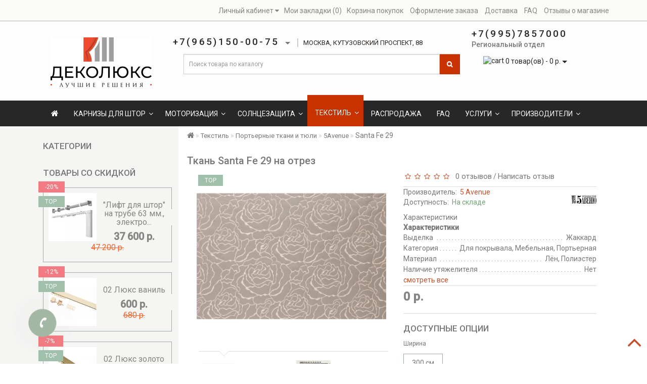

--- FILE ---
content_type: text/html; charset=utf-8
request_url: https://xn--d1acpaerx6h.xn--80adxhks/santa-fe-29
body_size: 23192
content:
<!DOCTYPE html>
<!--[if IE]><![endif]-->
<!--[if IE 8 ]><html dir="ltr" lang="ru" class="ie8"><![endif]-->
<!--[if IE 9 ]><html dir="ltr" lang="ru" class="ie9"><![endif]-->
<!--[if (gt IE 9)|!(IE)]><!-->
<html dir="ltr" lang="ru">
<!--<![endif]-->
<head>
<meta charset="UTF-8" />
<meta name="format-detection" content="telephone=no" />
<meta name="viewport" content="width=device-width, initial-scale=1">
<meta http-equiv="X-UA-Compatible" content="IE=edge">
<title>Купить ткань для штор Santa Fe 29 недорого в интернет-магазине Деколюкс.</title>
<base href="https://xn--d1acpaerx6h.xn--80adxhks/" />
	<meta name="description" content="Купить ткань для штор Santa Fe 29 со скидкой на отрез в интернет-магазине Деколюкс.Москва. Европейские портьерные ткани и тюли с пошивом в Москве и доставкой по России." />
		<meta name="keywords" content= "Santa Fe 29" />
	<meta property="og:title" content="Купить ткань для штор Santa Fe 29 недорого в интернет-магазине Деколюкс." />
<meta property="og:type" content="website" />
<meta property="og:url" content="https://xn--d1acpaerx6h.xn--80adxhks/santa-fe-29" />
	<meta property="og:image" content="https://xn--d1acpaerx6h.xn--80adxhks/image/cache/oc_watermark/24aaddf4728c133f7b23c23de5632d31-santa-fe-29_1-400x350.webp" />
	<meta property="og:site_name" content=" Деколюкс Москва. Карнизы и шторы." />
<script src="catalog/view/theme/royal/js/jquery/jquery-2.1.1.min.js" type="text/javascript"></script>
<link href="catalog/view/javascript/bootstrap/css/bootstrap.min.css" rel="stylesheet" media="screen" />
<script src="catalog/view/javascript/bootstrap/js/bootstrap.min.js" type="text/javascript"></script>
<link href="catalog/view/javascript/font-awesome/css/font-awesome.min.css" rel="stylesheet" type="text/css" />
<link href="//fonts.googleapis.com/css?family=Open+Sans:400,400i,300,700" rel="stylesheet" type="text/css" />
<link href="catalog/view/theme/royal/stylesheet/skins/stylesheet2.css" rel="stylesheet">
<link href="catalog/view/theme/royal/stylesheet/skins/royal2.css" rel="stylesheet">
<link href="catalog/view/theme/royal/stylesheet/stickers.css" rel="stylesheet">
<link href='https://fonts.googleapis.com/css?family=Roboto:300,400,500' rel='stylesheet' type='text/css'>
<link href="catalog/view/theme/royal/js/jquery/owl-carousel/owl.carousel.css" rel="stylesheet" type="text/css" />
<script src="catalog/view/theme/royal/js/jquery/owl-carousel/owl.carousel.min.js" type="text/javascript"></script>
<script src="catalog/view/theme/royal/js/wow.min.js" type="text/javascript"></script>
<script src="catalog/view/javascript/jquery/magnific/jquery.magnific-popup.min.js" type="text/javascript"></script>
<link href="catalog/view/javascript/jquery/magnific/magnific-popup.css" rel="stylesheet">
<link href="catalog/view/theme/royal/stylesheet/animate.min.css" rel="stylesheet" type="text/css" />

              <script src="https://api.fondy.eu/static_common/v1/checkout/ipsp.js"></script>
			
	<link href="catalog/view/javascript/jquery/magnific/magnific-popup.css" type="text/css" rel="stylesheet" media="screen" />
		<link href="catalog/view/javascript/jquery/datetimepicker/bootstrap-datetimepicker.min.css" type="text/css" rel="stylesheet" media="screen" />
		<link href="catalog/view/theme/royal/stylesheet/aridius_category_accordion.css" type="text/css" rel="stylesheet" media="screen" />
		<link href="catalog/view/theme/royal/stylesheet/aridius_faq.css" type="text/css" rel="stylesheet" media="screen" />
		<link href="catalog/view/theme/royal/js/jquery/owl-carousel/owl.carousel.css" type="text/css" rel="stylesheet" media="screen" />
		<link href="catalog/view/theme/royal/stylesheet/aridius_livesearch.css" type="text/css" rel="stylesheet" media="screen" />
		<link href="catalog/view/theme/royal/stylesheet/aridiusinstock.css" type="text/css" rel="stylesheet" media="screen" />
		<link href="catalog/view/theme/royal/stylesheet/aridiuscallback.css" type="text/css" rel="stylesheet" media="screen" />
		<link href="catalog/view/theme/royal/stylesheet/aridiusfastorder.css" type="text/css" rel="stylesheet" media="screen" />
		<link href="catalog/view/theme/royal/stylesheet/aridius_letters.css" type="text/css" rel="stylesheet" media="screen" />
	<script src="catalog/view/theme/royal/js/common.js" type="text/javascript"></script>
<script src="catalog/view/theme/royal/js/aridius/aridiusquickview.js" type="text/javascript"></script>
	<link href="https://xn--d1acpaerx6h.xn--80adxhks/santa-fe-29" rel="canonical" />
		<link href="https://xn--d1acpaerx6h.xn--80adxhks/image/catalog/banners/favicon.png" rel="icon" />
		<script src="catalog/view/javascript/jquery/magnific/jquery.magnific-popup.min.js" type="text/javascript"></script>
		<script src="catalog/view/javascript/jquery/datetimepicker/moment.js" type="text/javascript"></script>
		<script src="catalog/view/javascript/jquery/datetimepicker/locale/ru-ru.js" type="text/javascript"></script>
		<script src="catalog/view/javascript/jquery/datetimepicker/bootstrap-datetimepicker.min.js" type="text/javascript"></script>
		<script src="catalog/view/theme/royal/js/jquery.dcjqaccordion.2.9.js" type="text/javascript"></script>
		<script src="catalog/view/theme/royal/js/jquery/owl-carousel/owl.carousel.min.js" type="text/javascript"></script>
		<script src="catalog/view/theme/royal/js/aridius/aridius_instock.js" type="text/javascript"></script>
		<script src="catalog/view/theme/royal/js/aridius/jquery.maskedinput.js" type="text/javascript"></script>
		<script src="catalog/view/theme/royal/js/aridius/aridius_callback.js" type="text/javascript"></script>
		<script src="catalog/view/theme/royal/js/aridius/aridius_fastorder.js" type="text/javascript"></script>
		<script src="catalog/view/theme/royal/js/aridius/aridius_letters.js" type="text/javascript"></script>
		<!-- Global site tag (gtag.js) - Google Analytics -->
<script async src="https://www.googletagmanager.com/gtag/js?id=UA-70633640-2"></script>
<script>
  window.dataLayer = window.dataLayer || [];
  function gtag(){dataLayer.push(arguments);}
  gtag('js', new Date());

  gtag('config', 'UA-70633640-2');
</script>	<style>
.bannerright-text{
color: #ffffff;
display: block;
font-size: 14px;
font-weight: 400;
letter-spacing: 7px;
text-transform: uppercase;
}
.bannerright2-text{
color: #ffffff;
display: block;
font-size: 14px;
font-weight: 400;
letter-spacing: 7px;
text-transform: uppercase;
}
.bannerright3-text{
color: #ffffff;
display: block;
font-size: 14px;
font-weight: 400;
letter-spacing: 7px;
text-transform: uppercase;
}
.bannercenter-text{
color: #ffffff;
font-size: 17px;
font-weight: 400;
letter-spacing: 1px;
text-transform: uppercase;
}
.bannercenter2-text{
color: #102330;
font-size: 17px;
font-weight: 400;
letter-spacing: 1px;
text-transform: uppercase;
}
.bannercenter3-text{
color: #ffffff;
font-size: 17px;
font-weight: 400;
letter-spacing: 1px;
text-transform: uppercase;
}
.bannerbottom-text {
color: #ffffff;
display: block;
font-size: 17px;
font-weight: 500;
letter-spacing: 7px;
text-transform: uppercase;
}
.btn-bannerright{
color: #fff;
background: rgba(186, 160, 99, 0.7) none repeat scroll 0 0;
border: 2px solid #fff;
font-size: 14px;
font-weight: 600;
margin-top:  -1.5%;
}
.btn-bannerright:hover{
color: #fff;
background: rgba(186, 160, 99, 0.9) none repeat scroll 0 0;
border: 2px solid #fff;
}
.btn-bannerright2{
color: #fff;
background: rgba(186, 160, 99, 0.7) none repeat scroll 0 0;
border: 2px solid #fff;
font-size: 14px;
font-weight: 600;
margin-top:  -1.5%;
}
.btn-bannerright2:hover{
color: #fff;
background: rgba(186, 160, 99, 0.9) none repeat scroll 0 0;
border: 2px solid #fff;
}
.btn-bannerright3{
color: #fff;
background: rgba(186, 160, 99, 0.7) none repeat scroll 0 0;
border: 2px solid #fff;
font-size: 14px;
font-weight: 600;
margin-top:  -1.5%;
}
.btn-bannerright3:hover{
color: #fff;
background: rgba(186, 160, 99, 0.9) none repeat scroll 0 0;
border: 2px solid #fff;
}
.btn-bannercenter{
color: #fff;
background: rgba(186, 160, 99, 0.7) none repeat scroll 0 0;
border: 2px solid #fff;
font-size: 14px;
font-weight: 600;
margin-top: 7%;
}
.btn-bannercenter:hover{
color: #fff;
border: 2px solid #fff;
background: rgba(186, 160, 99, 0.9) none repeat scroll 0 0;
}
.btn-bannercenter2{
color: #fff;
background: rgba(186, 160, 99, 0.7) none repeat scroll 0 0;
border: 2px solid #fff;
font-size: 14px;
font-weight: 600;
margin-top: 7%;
}
.btn-bannercenter2:hover{
color: #fff;
border: 2px solid #fff;
background: rgba(186, 160, 99, 0.9) none repeat scroll 0 0;
}
.btn-bannercenter3{
color: #fff;
background: rgba(186, 160, 99, 0.7) none repeat scroll 0 0;
border: 2px solid #fff;
font-size: 14px;
font-weight: 600;
margin-top: 7%;
}
.btn-bannercenter3:hover{
color: #fff;
border: 2px solid #fff;
background: rgba(186, 160, 99, 0.9) none repeat scroll 0 0;
}
.btn-bannerbottom{
color: #fff;
border: 2px solid #fff;
font-size: 14px;
font-weight: 600;
}
.btn-bannerbottom:hover{
color: #fff;
border: 2px solid #BAA063;
}
/* ---------------- */ /* ef-slider START */ /* ---------------- */
.ef-slider1{
-webkit-animation: 300ms linear 900ms both rotateInDownLeft;
-moz-animation: 300ms linear 900ms both rotateInDownLeft;
-o-animation: 300ms linear 900ms both rotateInDownLeft;
-ms-animation: 300ms linear 900ms both rotateInDownLeft;
animation: 300ms linear 900ms both rotateInDownLeft;
}
.ef-slider2{ -webkit-animation: 300ms linear 300ms both fadeInUp;
-moz-animation: 300ms linear 300ms both fadeInUp;
-o-animation: 300ms linear 300ms both fadeInUp;
-ms-animation: 300ms linear 300ms both fadeInUp;
animation: 300ms linear 300ms both fadeInUp;
}
.ef-slider3{
-webkit-animation: 300ms linear 1500ms both rotateInDownLeft;
-moz-animation: 300ms linear 1500ms both rotateInDownLeft;
-o-animation: 300ms linear 1500ms both rotateInDownLeft;
-ms-animation: 300ms linear 1500ms both rotateInDownLeft;
animation: 300ms linear 1500ms both rotateInDownLeft;
}
.ef-slider4{
-webkit-animation: 300ms linear 2200ms both fadeInUp;
-moz-animation: 300ms linear 2200ms both fadeInUp;
-o-animation: 300ms linear 2200ms both fadeInUp;
-ms-animation: 300ms linear 2200ms both fadeInUp;
animation: 300ms linear 2200ms both fadeInUp;
}
.ef-slider5{
-webkit-animation: 600ms linear 2900ms both rotateInDownLeft;
-moz-animation: 600ms linear 2900ms both rotateInDownLeft;
-o-animation: 600ms linear 2900ms both rotateInDownLeft;
-ms-animation: 600ms linear 2900ms both rotateInDownLeft;
animation: 600ms linear 2900ms both rotateInDownLeft;
}
.ef-slider7{
-webkit-animation: 800ms linear 2500ms both rotateInDownLeft;
-moz-animation: 800ms linear 2500ms both rotateInDownLeft;
-o-animation: 800ms linear 2500ms both rotateInDownLeft;
-ms-animation: 800ms linear 2500ms both rotateInDownLeft;
animation: 800ms linear 2500ms both rotateInDownLeft;
}
.text-slider1{
position: absolute;
color: #FFFFFF;
font-size: 16px;
left: 20px; top: 40px;
padding: 5px;
background: rgba(0, 0, 0, 0.5) none repeat scroll 0 0;
}
.text-slider2{
position: absolute;
color: #FFFFFF;
font-size: 16px;
left: 20px; top: 77px;
padding: 5px;
background: rgba(0, 0, 0, 0.5) none repeat scroll 0 0;
}
.text-slider3{
position: absolute;
color: #FFFFFF;
font-size: 16px;
left: 20px;
top: 114px;
padding: 5px;
background: rgba(0, 0, 0, 0.5) none repeat scroll 0 0;
}
.text-slider4{
position: absolute;
color: white;
font-size: 16px;
left: 20px;
top: 151px;
padding: 5px;
}
.text-slider5{
font-family: 'Comfortaa', cursive;
font-weight: 600;
text-align: center;
position: absolute;
left: 420px;
top: 358px;
color: #fff;
text-shadow: 1px 1px 2px black, 0 0 1em #A1C0AC;
font-size: 56px;
width: 300px;
height: 70px;
padding: 19px 0px;
background: rgba(237, 28, 37, 1) none repeat scroll 0 0;
border: solid 6px #fff;
outline: solid 6px #888;
border-radius: 5px;
}
.text-slider7{
font-family: 'Comfortaa', cursive;
text-decoration: line-through;
font-size: 16px;
font-weight: 600;
text-align: center;
padding: 0px 10px;
position: absolute;
width: 80px;
height: 25px;
left: 638px;
top: 364px;
color: #732626;
background: rgba(255, 255, 255, 0.6) none repeat scroll 0 0;
border: 1px solid #fff;
border-radius: 2px;
}
.btn-slider {
color: #fff;
background: #C73200;
font-size: 14px;
text-transform: uppercase;
padding: 7px;
border: 1px solid white;
}
.btn-slider:hover {
background: #c74f27;
color: #fff;
}
/* ---------------- */ /* ef-slider END */ /* ---------------- */	
.product-grid .description_cat{
display: none;	
}
	
</style>

			
										<script  type = "text/javascript" ><!--
					function poip_show_thumb(elem) {
						
						if ($(elem).attr('data-thumb') && $(elem).attr('data-image_id')) {
										
							var main_img = $('img[data-poip_id="image_'+$(elem).attr('data-image_id')+'"]');
							if (main_img.length == 0) {
								main_img = $('img[data-poip_id="'+$(elem).attr('data-image_id')+'"]');
							}
							
							var prev_img = main_img.attr('src'); // journal2 compatibility
							main_img.attr('src', $(elem).attr('data-thumb'));
							main_img.closest('a').attr('href', $(elem).attr('href'));
							
							// moment theme compatibility (second image)
							if ( main_img.parent().parent().is('div.product-thumb__primary') ) {
								main_img.parent().parent().siblings('div.product-thumb__secondary').find('a').attr('href', $(elem).attr('href'));
							}
							
							// journal2 compatibility
							if (main_img.parent().hasClass('has-second-image')) {
								main_img.parent().attr('style', main_img.parent().attr('style').replace(prev_img, $(elem).attr('data-thumb')) );
							}
							
						}
					}
				//--></script>
								
				<script  type = "text/javascript" >
		
		var poip_settings = {"options_images_edit":"0","img_main_to_additional":"1","img_change":"1","img_use":"1","img_limit":"1","img_option":"1","img_first":"0","img_cart":"1","img_radio_checkbox":"1","custom_theme_id":""};
		
		var poip_list_default = function() {
			this.wait_server_call = false;
			this.image_cache = {};
			this.url_get_images = 'index.php?route=module/product_option_image_pro/get_products_list_images';
			// remove mijshop parameter
			if ( this.url_get_images.indexOf('&Itemid=') != -1 ) {
				let pos = this.url_get_images.indexOf('&Itemid=');
				let str_left = this.url_get_images.substring(0, pos);
				let str_right = this.url_get_images.substring(pos+1);
				let pos_amp = str_right.indexOf('&');
				if ( pos_amp != -1 ) {
					this.url_get_images = str_left + str_right.substring(pos_amp);
				} else {
					this.url_get_images = str_left;
				}
			}
			this.init();
		};
		
		poip_list_default.prototype.init = function() {
			var this_object = this;
			
			this_object.poip_jquery_timer = setInterval( function(){
				if (typeof(jQuery) != 'undefined' && typeof(this_object.readyRun) == 'function' ) {
					clearInterval(this_object.poip_jquery_timer);
					this_object.readyRun();
				}
			},100);
			
			if ( typeof(this.custom_init) == 'function') {
				this.custom_init();
			}
			
		};
		
		poip_list_default.prototype.showThumb = function(elem) {
			var this_object = this;
			
			if ( typeof(this_object.replace_showThumb) == 'function' ) {
				return this_object.replace_showThumb(elem);
			}
			
			if ($(elem).attr('data-thumb') && $(elem).attr('data-image_id')) {
				let $main_img = this_object.getMainImage(elem);
				
				$main_img.attr('src', $(elem).attr('data-thumb'));
				$main_img.closest('a').attr('href', $(elem).attr('href'));
			}
		};
		poip_list_default.prototype.getMainImage = function(elem) {
			let $main_img = $('img[data-poip_id="image_'+$(elem).attr('data-image_id')+'"]');
			if ($main_img.length == 0) {
				$main_img = $('img[data-poip_id="'+$(elem).attr('data-image_id')+'"]');
			}
			return $main_img;
		};
		
		poip_list_default.prototype.thumbOnMouseOver = function(elem) {
			var this_object = this;
			if ( !poip_settings.img_category_click ) {
				this_object.showThumb(elem);
			}
		};
		poip_list_default.prototype.thumbOnMouseOut = function(elem) {
			// dummy for some themes
		};
		poip_list_default.prototype.thumbOnClick = function(elem) {
			var this_object = this;
			if ( poip_settings.img_category_click ) {
				this_object.showThumb(elem);
				return false;
			}
		};
		
		poip_list_default.prototype.getProductListImages = function(poip_products_ids, specific_url) {
			var this_object = this;
			
			if (!this_object.wait_server_call) {
				this_object.wait_server_call = true;
			
				var params = {products_ids: poip_products_ids};
				$.ajax({
					type: 'POST',
					url: specific_url || this_object.url_get_images,
					data: params,
					dataType: 'json',
					//dataType: 'text',
					beforeSend: function() {},
					complete: function() {},
					success: function(json, textStatus, jqXHR) {
						
						if ( json && (!json.products || !json.products.length) && json.redirect && poip_products_ids.length ) {
							this_object.wait_server_call = false;
							this_object.getProductListImages(poip_products_ids, json.redirect); // POST may be lost by redirect, recall then
							return;
						}
						if (json && typeof(json['products'])!='undefined' && json['products']) {
							this_object.showProductListImages(json);
							// move to call of function afterOptionImagesShow
							if (typeof(this_object.afterOptionImagesShowing) == 'function') {
								this_object.afterOptionImagesShowing();
							}
							this_object.wait_server_call = false; // global
						}
					},
					error: function(error) {
						console.log(error);
						this_object.wait_server_call = false; // global
					},
				});
			}
		};
		poip_list_default.prototype.getProductIdFromPOIPId = function(poip_id) {
			if ( poip_id != 'poip_img' ) {
				var parts = poip_id.split('_');
				if (parts.length) {
					return parts[parts.length-1];
				}
			}
		};
		
		poip_list_default.prototype.readyRun = function() {
			var this_object = this;
			
			$(document).ready(function(){
			
				this_object.checkProductListImages();
				setInterval( function(){ // page could be reloaded partially (using ajax by a filter extension or something like this)
					this_object.checkProductListImages();
				}, 300);	
			});
		};
		
		poip_list_default.prototype.checkProductListImages = function() {
			var this_object = this;
			
			var poip_products_ids = [];
			let products_from_cache = {products: {}, ro: {}};

			
			$('[data-poip_id]:not([data-poip-loaded])').each(function(){
				var poip_product_id = this_object.getProductIdFromPOIPId( $(this).attr('data-poip_id') );
				
				if ( $(this).attr('data-poip-images-wrapped') ) {
					var poip_product_option_images = JSON.parse( $(this).attr('data-poip-images-wrapped') );
					if ( poip_product_option_images && $.isArray(poip_product_option_images) && poip_product_option_images.length ) {
						this_object.showOneProductImages($(this), poip_product_option_images[0]);
						$(this).attr('data-poip-loaded', 'loaded');
						return;
					}
					
				}
				
				if ( $(this).attr('data-poip-images') ) {
					var poip_product_option_images = JSON.parse( $(this).attr('data-poip-images') );
					this_object.showOneProductImages($(this), poip_product_option_images);
					$(this).attr('data-poip-loaded', 'loaded');
				} else if ( typeof(this_object.image_cache[poip_product_id]) != 'undefined' ) {
					products_from_cache.products[poip_product_id] = this_object.image_cache[poip_product_id].poip;
					products_from_cache.ro[poip_product_id] = this_object.image_cache[poip_product_id].ro;
				} else if (poip_product_id && $.inArray(poip_product_id,poip_products_ids)==-1) {
					poip_products_ids.push(poip_product_id);
				}
				
			});
			
			if ( Object.keys(products_from_cache.products).length ) {
				this_object.showProductListImages(products_from_cache);
			}
			
			if (poip_products_ids.length) {
				this_object.getProductListImages(poip_products_ids);
			}
		};
		
		poip_list_default.prototype.showProductListImages = function(p_products) {
			var this_object = this;
			
			// both variants for better compatibility with old adaptation scripts
			if ( typeof(p_products['products']) != 'undefined' ) { // json
				products = p_products['products'];
			} else {
				products = p_products;
			}
		
			for (let poip_product_id in products) {
				
				var poip_data = products[poip_product_id];
				
				if ( typeof(this_object.image_cache[poip_product_id]) == 'undefined' ) {
					this_object.image_cache[poip_product_id] = {
						'poip': poip_data,
					};
					if ( typeof(p_products['ro']) != 'undefined' && p_products['ro'][poip_product_id] ) {
						this_object.image_cache[poip_product_id]['ro'] = p_products['ro'][poip_product_id];
					}
					//this_object.image_cache[poip_product_id] = poip_data;
				}
				
				$('[data-poip_id$="_'+poip_product_id+'"]:not([data-poip-loaded])').each(function(){
					if (poip_data) {
						if ( poip_data && !$.isEmptyObject(poip_data) ) {
							this_object.showOneProductImages($(this), poip_data);
						}
					}
					$(this).attr('data-poip-loaded', 'loaded'); // even if a product does not have option images
				});
			}
			
			if ( typeof(this_object.after_showProductListImages) == 'function' ) {
				
				this_object.after_showProductListImages( typeof(p_products['products']) != 'undefined' ? p_products : {'products': products} );
			}
			
		};
		
	</script>
	<script  type = "text/javascript" ><!--
		
		var poip_list_custom = function(){
			poip_list_default.call(this);
		}
		poip_list_custom.prototype = Object.create(poip_list_default.prototype);
		poip_list_custom.prototype.constructor = poip_list_custom;
		
		poip_list_custom.prototype.custom_init = function(){
		
		}
			
		poip_list_custom.prototype.showOneProductImages = function(elem_image, poip_data) {
					
			var current_a_elem = elem_image.parent(); 
			var current_class_image_id = elem_image.attr('data-poip_id');
			var product_href = current_a_elem.attr('href');
		
			var html = '';
				
			for (var product_option_id in poip_data) {
			
				if ( !poip_data.hasOwnProperty(product_option_id) ) {
					continue;
				}
			
				html+='';
				for (var poip_data_i in poip_data[product_option_id]) {
				
					if ( !poip_data[product_option_id].hasOwnProperty(poip_data_i) ) {
						continue;
					}
				
					var option_image = poip_data[product_option_id][poip_data_i];
					var product_option_value_id = option_image['product_option_value_id'];
					
					var title = (typeof(option_image['title'])!='undefined' && option_image['title']) ? option_image['title'] : '';
					
					html+='<a onmouseover="poip_list.showThumb(this);" ';
					html+=' href="'+product_href+(product_href.indexOf('?')==-1?'?':'&amp;')+'poip_ov='+product_option_value_id+'"';
					//html+=' style="display:inline-block; background-image:url(\''+option_image['icon']+'\'); width:40px; height:40px; background-size: cover;"';
					html+=' title="'+title+'"';
					html+=' data-thumb="'+option_image['thumb']+'"';
					html+=' data-image_id="'+current_class_image_id+'">';
					html+=' <img src="'+option_image['icon']+'">';
					html+='</a>';
				}
			}

			if ( html ) {
			
				html='<div data-poip_id="poip_img" style="  text-align: center; margin-top: 3px;">'+html;
				html+='</div>';
				
				elem_image.closest('.image').after(html);
				//elem_image.parent().parent().after(html);
			}
		}
		
		var poip_list = new poip_list_custom();
	
	//--></script>
							
</head>
<body class="product-product-8810980">
	<span class="visible-md visible-lg"><a href="#" class="scup"><i class="fa fa-angle-up active"></i></a></span>
	<nav id="top">
<div class="container nobackground">
<div id="addtocart" class="modal fade">
<div class="modal-dialog">
<div class="modal-content">
<div class="modal-header">
<button type="button" class="close" data-dismiss="modal" aria-hidden="true">&times;</button>
</div>
<div class="modal-body">
<p></p>
</div>
<div class="modal-footer">
<button type="button" class="btn-cart" data-dismiss="modal">Продолжить покупки</button>
<a href="https://xn--d1acpaerx6h.xn--80adxhks/simplecheckout/" class="btn-cart">Оформление заказа</a>
</div>
</div>
</div>
</div>
<div id="wishlist" class="modal fade">
<div class="modal-dialog">
<div class="modal-content">
<div class="modal-header">
<button type="button" class="close" data-dismiss="modal" aria-hidden="true">&times;</button>
</div>
<div class="modal-body">
<p></p>
</div>
<div class="modal-footer">
<button type="button" class="btn-cart" data-dismiss="modal">Продолжить</button>
<a href="https://xn--d1acpaerx6h.xn--80adxhks/wishlist/" class="btn-cart">Перейти в  закладки</a>
</div>
</div>
</div>
</div>
<div id="compare" class="modal fade">
<div class="modal-dialog">
<div class="modal-content">
<div class="modal-header">
<button type="button" class="close" data-dismiss="modal" aria-hidden="true">&times;</button>
</div>
<div class="modal-body">
<p></p>
</div>
<div class="modal-footer">
<button type="button" class="btn-cart" data-dismiss="modal">Продолжить</button>
<a href="https://xn--d1acpaerx6h.xn--80adxhks/compare-products/" class="btn-cart">Перейти в сравнение товаров</a>
</div>
</div>
</div>
</div>
<div id="top-links" class="nav pull-right">
<ul class="list-inline top">
<li class="dropdown dropdown-toggle"><a href="https://xn--d1acpaerx6h.xn--80adxhks/my-account/" title="Личный кабинет" data-toggle="dropdown"><i class="fa fa-user hidden-lg"></i> <span class="hidden-xs hidden-sm hidden-md">Личный кабинет</span> <i class="fa fa-caret-down"></i></a>
	<ul class="dropdown-menu dropdown-menu-left">
			<li><a href="https://xn--d1acpaerx6h.xn--80adxhks/simpleregister/">Регистрация</a></li>
		<li><a href="https://xn--d1acpaerx6h.xn--80adxhks/login/">Авторизация</a></li>
			</ul>
	</li><li><a href="https://xn--d1acpaerx6h.xn--80adxhks/wishlist/" id="wishlist-total" title="Мои закладки (0)"><i class="fa fa-heart hidden-lg"></i> <span class="hidden-xs hidden-sm hidden-md">Мои закладки (0)</span></a></li><li><a href="https://xn--d1acpaerx6h.xn--80adxhks/cart/" title="Корзина покупок"><i class="fa fa-shopping-cart hidden-lg"></i> <span class="hidden-xs hidden-sm hidden-md">Корзина покупок</span></a></li> <li><a href="https://xn--d1acpaerx6h.xn--80adxhks/simplecheckout/" title="Оформление заказа"><i class="fa fa-share hidden-lg"></i> <span class="hidden-xs hidden-sm hidden-md">Оформление заказа</span></a></li>			<li>
		<a  href="/delivery" title="Доставка"> <i class="fa fa-truck hidden-lg"></i><span class="hidden-xs hidden-sm hidden-md"> Доставка</span></a>
		</li>
				<li>
		<a  href="Faq" title="FAQ"> <i class="fa fa-cog hidden-lg"></i><span class="hidden-xs hidden-sm hidden-md"> FAQ</span></a>
		</li>
				<li>
		<a  href="review/" title="Отзывы о магазине "> <i class="fa fa-comment-o hidden-lg"></i><span class="hidden-xs hidden-sm hidden-md"> Отзывы о магазине </span></a>
		</li>
			</ul>
</div>
</div>
</nav>
<div class="top-header">
<div class="container">
<div class="row">
<div class="col-sm-3">
<div id="logo">
			<a href="https://xn--d1acpaerx6h.xn--80adxhks/"><img src="https://xn--d1acpaerx6h.xn--80adxhks/image/catalog/banners/site-logo.png" title=" Деколюкс Москва. Карнизы и шторы." alt=" Деколюкс Москва. Карнизы и шторы." class="img-responsive" /></a>
			</div>
</div>
<div class="col-sm-6 navcentr">
	<div class="dropdown phone">
	<div class="listunstyled btn-lg  dropdown-toggle" data-toggle="dropdown"><span class="tell_nav">+7(965)150-00-75</span><b class="caret"></b>  <span class="line">МОСКВА, КУТУЗОВСКИЙ ПРОСПЕКТ, 88</span></div>
	<ul class="dropdown-menu fixxsmenu">
						<li>
			<a  href="tel:+7(965)150-00-75" > +7(965)150-00-75</a>
			</li>
									<li><a onClick="javascript:window.open('mailto:decolux.m@mail.ru', 'Mail');event.preventDefault()" href="decolux.m@mail.ru"><i class="fa fa-envelope-o "></i> decolux.m@mail.ru</a></li>
			<li>
			<a class = "call-order">Быстрый заказ</a>
			</li>
	</ul>
	</div>
	     <br></br>
<div id="search" class="input-group">
  <input type="text" name="search" value="" placeholder="Поиск товара по каталогу" class="form-control input-lg" />
  <span class="input-group-btn">
    <button type="button" class="btn btn-default btn-lg"><i class="fa fa-search"></i></button>
  </span>
</div></div>
<div class="col-sm-2">
<div class="phone_2">
 <a class="tell_nav" href="tel:+79957857000">+7(995)7857000</a>
<p>Региональный отдел</p>
</div>
<div id="cart" class="btn-group btn-block">
<button type="button" data-toggle="dropdown" data-loading-text="Загрузка..." class="btn btn-inverse btn-block btn-lg dropdown-toggle">
   <img id="frame2" class="img-responsive cartphotos" alt="cart" title="cart" src="https://xn--d1acpaerx6h.xn--80adxhks/image/catalog/banners/cart.png"> 
  <span><span id="cart-total">0 товар(ов) - 0 р.</span>&nbsp;<span class="caret"></span></span></button>
  <ul class="dropdown-menu pull-right">
        <li>
      <p class="text-center">В корзине пусто!</p>
    </li>
      </ul>
</div>
</div>
</div>
</div>
</div>
<div class="top-menu">
<div id="top-menu"  data-spy="affix" data-offset-top="208" >
<div class="container nobackground">
<nav id="menu" class="navbar">
<div class="navbar-header"><span id="category" class="visible-xs visible-sm">Категории</span>
<button type="button" class="btn btn-navbar navbar-toggle" data-toggle="collapse" data-target=".navbar-ex1-collapse"><i class="fa fa-bars"></i></button>
</div>
<div class="collapse navbar-collapse navbar-ex1-collapse">
<ul class="nav navbar-nav">
	<li><a href="https://xn--d1acpaerx6h.xn--80adxhks/"><i class="fa fa-home" style="font-size: 16px;"></i></a></li>
	</ul>
<div class="menu_mob_plus">	
<div class="hidem">
<ul class="nav navbar-nav">	
			<li class="plus"><i class="fa fa-plus"></i><i class="fa fa-minus"></i></li>	
		<li class=" dropdown"><a class="with-child dropdown-toggle" href="https://xn--d1acpaerx6h.xn--80adxhks/karnizy-dlya-shtor/" data-hover="dropdown" data-delay="1" data-close-others="false">Карнизы для штор<span class="fa fa-angle-down menu"></span></a>
		<div class="dropdown-menu">
		<div class="dropdown-inner children-category">						
							<ul class="list-unstyled" style="width: 15.666666666667%">
							<li><span class = "hidden-xs hidden-sm"><a href="https://xn--d1acpaerx6h.xn--80adxhks/karnizy-dlya-shtor/profilnye-karnizy/"><img class="opacityhv img-responsive" src="https://xn--d1acpaerx6h.xn--80adxhks/image/cache/catalog/banners/183i376x235-80x50.gif" alt="Профильные карнизы " title="Профильные карнизы " ></a></span><a href="https://xn--d1acpaerx6h.xn--80adxhks/karnizy-dlya-shtor/profilnye-karnizy/"><span class="style2lv">Профильные карнизы </span></a></li> 
							</ul>
						<ul class="list-unstyled" style="width: 15.666666666667%">
							<li><span class = "hidden-xs hidden-sm"><a href="https://xn--d1acpaerx6h.xn--80adxhks/karnizy-dlya-shtor/lifting/"><img class="opacityhv img-responsive" src="https://xn--d1acpaerx6h.xn--80adxhks/image/cache/catalog/electro/elevator/rim-ct43-1-80x50.jpg" alt="Подъёмные системы" title="Подъёмные системы" ></a></span><a href="https://xn--d1acpaerx6h.xn--80adxhks/karnizy-dlya-shtor/lifting/"><span class="style2lv">Подъёмные системы</span></a></li> 
							</ul>
						<ul class="list-unstyled" style="width: 15.666666666667%">
							<li><span class = "hidden-xs hidden-sm"><a href="https://xn--d1acpaerx6h.xn--80adxhks/karnizy-dlya-shtor/potolochnye-karnizy/"><img class="opacityhv img-responsive" src="https://xn--d1acpaerx6h.xn--80adxhks/image/cache/catalog/banners/plastic1-80x50.jpg" alt="Потолочные карнизы" title="Потолочные карнизы" ></a></span><a href="https://xn--d1acpaerx6h.xn--80adxhks/karnizy-dlya-shtor/potolochnye-karnizy/"><span class="style2lv">Потолочные карнизы</span></a></li> 
							</ul>
						<ul class="list-unstyled" style="width: 15.666666666667%">
							<li><span class = "hidden-xs hidden-sm"><a href="https://xn--d1acpaerx6h.xn--80adxhks/karnizy-dlya-shtor/bagetnye-karnizy/"><img class="opacityhv img-responsive" src="https://xn--d1acpaerx6h.xn--80adxhks/image/cache/catalog/banners/baget-80x50.jpg" alt="Багетные карнизы" title="Багетные карнизы" ></a></span><a href="https://xn--d1acpaerx6h.xn--80adxhks/karnizy-dlya-shtor/bagetnye-karnizy/"><span class="style2lv">Багетные карнизы</span></a></li> 
							</ul>
						<ul class="list-unstyled" style="width: 15.666666666667%">
							<li class="with-child" >
				<span class = "hidden-xs hidden-sm"><a href="https://xn--d1acpaerx6h.xn--80adxhks/karnizy-dlya-shtor/kruglye-karnizy/"><img class="opacityhv img-responsive" src="https://xn--d1acpaerx6h.xn--80adxhks/image/cache/catalog/banners/8915_lukka-80x50.jpg" alt="Круглые карнизы" title="Круглые карнизы" ></a></span>
				<a href="https://xn--d1acpaerx6h.xn--80adxhks/karnizy-dlya-shtor/kruglye-karnizy/"><span class="style2lv">Круглые карнизы</span></a></li> 
				         
																												<li class="children_lv3"><a href="https://xn--d1acpaerx6h.xn--80adxhks/karnizy-dlya-shtor/kruglye-karnizy/empire/">&nbsp;&nbsp;- &quot;Ампир&quot;</a>
							
						</li>
																								<li class="children_lv3"><a href="https://xn--d1acpaerx6h.xn--80adxhks/karnizy-dlya-shtor/kruglye-karnizy/dominika/">&nbsp;&nbsp;- &quot;Доминика&quot;</a>
							
						</li>
																								<li class="children_lv3"><a href="https://xn--d1acpaerx6h.xn--80adxhks/karnizy-dlya-shtor/kruglye-karnizy/top-decor/">&nbsp;&nbsp;- Топ-Декор</a>
													<a class="menuv-all" href="https://xn--d1acpaerx6h.xn--80adxhks/karnizy-dlya-shtor/kruglye-karnizy/">Смотреть все</a>
								
						</li>
																		  
						
							</ul>
						<ul class="list-unstyled" style="width: 15.666666666667%">
							<li class="with-child" >
				<span class = "hidden-xs hidden-sm"><a href="https://xn--d1acpaerx6h.xn--80adxhks/karnizy-dlya-shtor/kovanye-karnizy/"><img class="opacityhv img-responsive" src="https://xn--d1acpaerx6h.xn--80adxhks/image/cache/catalog/kruglye/kovka/kremona-flora-chern-80x50.jpg" alt="Кованые карнизы" title="Кованые карнизы" ></a></span>
				<a href="https://xn--d1acpaerx6h.xn--80adxhks/karnizy-dlya-shtor/kovanye-karnizy/"><span class="style2lv">Кованые карнизы</span></a></li> 
				         
																												<li class="children_lv3"><a href="https://xn--d1acpaerx6h.xn--80adxhks/index.php?route=product/category&amp;path=100_125_1647">&nbsp;&nbsp;- Флора</a>
							
						</li>
																								<li class="children_lv3"><a href="https://xn--d1acpaerx6h.xn--80adxhks/index.php?route=product/category&amp;path=100_125_1649">&nbsp;&nbsp;- Шато</a>
							
						</li>
						  
						
							</ul>
						<ul class="list-unstyled" style="width: 15.666666666667%">
							<li><span class = "hidden-xs hidden-sm"><a href="https://xn--d1acpaerx6h.xn--80adxhks/karnizy-dlya-shtor/exclusive/"><img class="opacityhv img-responsive" src="https://xn--d1acpaerx6h.xn--80adxhks/image/cache/catalog/banners/ris-80x50.jpg" alt="Эксклюзивные карнизы" title="Эксклюзивные карнизы" ></a></span><a href="https://xn--d1acpaerx6h.xn--80adxhks/karnizy-dlya-shtor/exclusive/"><span class="style2lv">Эксклюзивные карнизы</span></a></li> 
							</ul>
						<ul class="list-unstyled" style="width: 15.666666666667%">
							<li><span class = "hidden-xs hidden-sm"><a href="https://xn--d1acpaerx6h.xn--80adxhks/karnizy-dlya-shtor/komplektuyushiye/"><img class="opacityhv img-responsive" src="https://xn--d1acpaerx6h.xn--80adxhks/image/cache/catalog/banners/chertezh1-80x50.jpg" alt="Комплектующие карнизов" title="Комплектующие карнизов" ></a></span><a href="https://xn--d1acpaerx6h.xn--80adxhks/karnizy-dlya-shtor/komplektuyushiye/"><span class="style2lv">Комплектующие карнизов</span></a></li> 
							</ul>
					</div>
		</div>
		<div class="clearfix"></div>	   
		</li>
						<li class="plus"><i class="fa fa-plus"></i><i class="fa fa-minus"></i></li>	
		<li class=" dropdown"><a class="with-child dropdown-toggle" href="https://xn--d1acpaerx6h.xn--80adxhks/elektrokarnizy/" data-hover="dropdown" data-delay="1" data-close-others="false">Моторизация<span class="fa fa-angle-down menu"></span></a>
		<div class="dropdown-menu">
		<div class="dropdown-inner children-category">						
							<ul class="list-unstyled" style="width: 99%">
							<li><span class = "hidden-xs hidden-sm"><a href="https://xn--d1acpaerx6h.xn--80adxhks/elektrokarnizy/retractable/"><img class="opacityhv img-responsive" src="https://xn--d1acpaerx6h.xn--80adxhks/image/cache/catalog/electro/air/am-9000-80x50.jpg" alt="Раздвижные электрокарнизы" title="Раздвижные электрокарнизы" ></a></span><a href="https://xn--d1acpaerx6h.xn--80adxhks/elektrokarnizy/retractable/"><span class="style2lv">Раздвижные электрокарнизы</span></a></li> 
							</ul>
						<ul class="list-unstyled" style="width: 99%">
							<li><span class = "hidden-xs hidden-sm"><a href="https://xn--d1acpaerx6h.xn--80adxhks/elektrokarnizy/lifting-curtain-rods/"><img class="opacityhv img-responsive" src="https://xn--d1acpaerx6h.xn--80adxhks/image/cache/catalog/electro/elevator/lift-80x50.jpg" alt="Подъёмные электросистемы" title="Подъёмные электросистемы" ></a></span><a href="https://xn--d1acpaerx6h.xn--80adxhks/elektrokarnizy/lifting-curtain-rods/"><span class="style2lv">Подъёмные электросистемы</span></a></li> 
							</ul>
						<ul class="list-unstyled" style="width: 99%">
							<li><span class = "hidden-xs hidden-sm"><a href="https://xn--d1acpaerx6h.xn--80adxhks/elektrokarnizy/control/"><img class="opacityhv img-responsive" src="https://xn--d1acpaerx6h.xn--80adxhks/image/cache/catalog/electro/telis-1-rts-patio1-80x50.jpg" alt="Устройства управления" title="Устройства управления" ></a></span><a href="https://xn--d1acpaerx6h.xn--80adxhks/elektrokarnizy/control/"><span class="style2lv">Устройства управления</span></a></li> 
							</ul>
					</div>
		</div>
		<div class="clearfix"></div>	   
		</li>
						<li class="plus"><i class="fa fa-plus"></i><i class="fa fa-minus"></i></li>	
		<li class=" dropdown"><a class="with-child dropdown-toggle" href="https://xn--d1acpaerx6h.xn--80adxhks/solntsezaschitniye-sistemy/" data-hover="dropdown" data-delay="1" data-close-others="false">Солнцезащита<span class="fa fa-angle-down menu"></span></a>
		<div class="dropdown-menu">
		<div class="dropdown-inner children-category">						
							<ul class="list-unstyled" style="width: 99%">
							<li><a href="https://xn--d1acpaerx6h.xn--80adxhks/solntsezaschitniye-sistemy/rulonnye-shtory/"><span class="style2lv">Рулонные шторы</span></a></li> 
							</ul>
						<ul class="list-unstyled" style="width: 99%">
							<li><a href="https://xn--d1acpaerx6h.xn--80adxhks/solntsezaschitniye-sistemy/plisse/"><span class="style2lv">Шторы плиссе</span></a></li> 
							</ul>
						<ul class="list-unstyled" style="width: 99%">
							<li><a href="https://xn--d1acpaerx6h.xn--80adxhks/solntsezaschitniye-sistemy/zhalyuzi-vertikalnye/"><span class="style2lv">Жалюзи вертикальные</span></a></li> 
							</ul>
						<ul class="list-unstyled" style="width: 99%">
							<li><a href="https://xn--d1acpaerx6h.xn--80adxhks/solntsezaschitniye-sistemy/zhalyuzi-gorizontalnye/"><span class="style2lv">Жалюзи горизонтальные</span></a></li> 
							</ul>
						<ul class="list-unstyled" style="width: 99%">
							<li><a href="https://xn--d1acpaerx6h.xn--80adxhks/solntsezaschitniye-sistemy/conservatory/"><span class="style2lv">Зимние сады</span></a></li> 
							</ul>
					</div>
		</div>
		<div class="clearfix"></div>	   
		</li>
						<li class="plus"><i class="fa fa-plus"></i><i class="fa fa-minus"></i></li>	
		<li class="activetopmenu dropdown"><a class="with-child dropdown-toggle" href="https://xn--d1acpaerx6h.xn--80adxhks/tekstil/" data-hover="dropdown" data-delay="1" data-close-others="false">Текстиль<span class="fa fa-angle-down menu"></span></a>
		<div class="dropdown-menu">
		<div class="dropdown-inner children-category">						
							<ul class="list-unstyled" style="width: 24%">
							<li class="with-child" >
				<span class = "hidden-xs hidden-sm"><a href="https://xn--d1acpaerx6h.xn--80adxhks/tekstil/aksessuary/"><img class="opacityhv img-responsive" src="https://xn--d1acpaerx6h.xn--80adxhks/image/cache/catalog/banners/178b53058-80x50.jpg" alt="Аксессуары" title="Аксессуары" ></a></span>
				<a href="https://xn--d1acpaerx6h.xn--80adxhks/tekstil/aksessuary/"><span class="style2lv">Аксессуары</span></a></li> 
				         
																												<li class="children_lv3"><a href="https://xn--d1acpaerx6h.xn--80adxhks/tekstil/aksessuary/derzhateli/">&nbsp;&nbsp;- Держатели штор</a>
							
						</li>
																								<li class="children_lv3"><a href="https://xn--d1acpaerx6h.xn--80adxhks/tekstil/aksessuary/kisti/">&nbsp;&nbsp;- Кисти, тесьма</a>
							
						</li>
																								<li class="children_lv3"><a href="https://xn--d1acpaerx6h.xn--80adxhks/tekstil/aksessuary/tesma/">&nbsp;&nbsp;- Шторные ленты</a>
													<a class="menuv-all" href="https://xn--d1acpaerx6h.xn--80adxhks/tekstil/aksessuary/">Смотреть все</a>
								
						</li>
						  
						
							</ul>
						<ul class="list-unstyled" style="width: 24%">
							<li class="with-child" >
				<span class = "hidden-xs hidden-sm"><a href="https://xn--d1acpaerx6h.xn--80adxhks/tekstil/tkani/"><img class="opacityhv img-responsive" src="https://xn--d1acpaerx6h.xn--80adxhks/image/cache/catalog/banners/balu_collection_23-80x50.jpg" alt="Портьерные ткани и тюли" title="Портьерные ткани и тюли" ></a></span>
				<a href="https://xn--d1acpaerx6h.xn--80adxhks/tekstil/tkani/"><span class="style2lv">Портьерные ткани и тюли</span></a></li> 
				         
																												<li class="children_lv3"><a href="https://xn--d1acpaerx6h.xn--80adxhks/tekstil/tkani/5avenue/">&nbsp;&nbsp;- 5Avenue</a>
							
						</li>
																								<li class="children_lv3"><a href="https://xn--d1acpaerx6h.xn--80adxhks/tekstil/tkani/adeko/">&nbsp;&nbsp;- Adeko</a>
							
						</li>
																								<li class="children_lv3"><a href="https://xn--d1acpaerx6h.xn--80adxhks/tekstil/tkani/almatex/">&nbsp;&nbsp;- AlmaTex</a>
													<a class="menuv-all" href="https://xn--d1acpaerx6h.xn--80adxhks/tekstil/tkani/">Смотреть все</a>
								
						</li>
																		  
						
							</ul>
						<ul class="list-unstyled" style="width: 24%">
							<li><span class = "hidden-xs hidden-sm"><a href="https://xn--d1acpaerx6h.xn--80adxhks/tekstil/kovry/"><img class="opacityhv img-responsive" src="https://xn--d1acpaerx6h.xn--80adxhks/image/cache/catalog/products_images/casablanca/rugs-and-rugs-csb/kovyor-wax-120x170_1-80x50.jpg" alt="Ковры" title="Ковры" ></a></span><a href="https://xn--d1acpaerx6h.xn--80adxhks/tekstil/kovry/"><span class="style2lv">Ковры</span></a></li> 
							</ul>
					</div>
		</div>
		<div class="clearfix"></div>	   
		</li>
						<li class=""><a href="https://xn--d1acpaerx6h.xn--80adxhks/sale/">Распродажа</a></li>
				</ul>
</div>
<ul class="nav navbar-nav">
<!--add menu link-->
			<li>
		<a  href="faq">FAQ</a>
		</li>
			<!--add menu link-->
<!--other link-->
	<li class="plus"><i class="fa fa-plus"></i><i class="fa fa-minus"></i></li>
	<li class="dropdown"><a class="with-child dropdown-toggle" href="/services" data-hover="dropdown" data-delay="1" data-close-others="false">Услуги<span class="fa fa-angle-down menu"></span></a>
	<div class="dropdown-menu">
	<div class="dropdown-inner1 children-category">
	<ul class="list-unstyled">
						<li>
			<a  href="/zamer" title="Замеры"> Замеры</a>
			</li>
						<li>
			<a  href="/montazh" title="Монтаж"> Монтаж</a>
			</li>
						<li>
			<a  href="/shtory-na-zakaz" title="Пошив штор"> Пошив штор</a>
			</li>
						</ul>
	</div>
	</div>
	</li>
	<!--other link END-->
<!--informations-->
<!--informations END-->
<!--manufacturer-->
			<li class="plus"><i class="fa fa-plus"></i><i class="fa fa-minus"></i></li>
		<li class="dropdown"><a class="with-child dropdown-toggle" href="https://xn--d1acpaerx6h.xn--80adxhks/brands/" data-hover="dropdown" data-delay="1" data-close-others="false">Производители<span class="fa fa-angle-down menu"></span></a>
		<div class="dropdown-menu">
		<div class="dropdown-inner children-category">
					<ul class="list-unstyled" style="width: 15.666666666667%">
			<li><span class = "hidden-xs hidden-sm "><a class = "manufac-menu" href="https://xn--d1acpaerx6h.xn--80adxhks/5avenue-brand"><img class="opacityhv manimgmen" src="https://xn--d1acpaerx6h.xn--80adxhks/image/cache/catalog/banners/logo-5av-70x30.png" alt="5 Avenue" title="5 Avenue" ></a></span><a class = "manufac-menu" href="https://xn--d1acpaerx6h.xn--80adxhks/5avenue-brand">5 Avenue</a></li>
			</ul>
						<ul class="list-unstyled" style="width: 15.666666666667%">
			<li><span class = "hidden-xs hidden-sm "><a class = "manufac-menu" href="https://xn--d1acpaerx6h.xn--80adxhks/a-ok"><img class="opacityhv manimgmen" src="https://xn--d1acpaerx6h.xn--80adxhks/image/cache/catalog/banners/aok-70x30.png" alt="A-OK" title="A-OK" ></a></span><a class = "manufac-menu" href="https://xn--d1acpaerx6h.xn--80adxhks/a-ok">A-OK</a></li>
			</ul>
						<ul class="list-unstyled" style="width: 15.666666666667%">
			<li><span class = "hidden-xs hidden-sm "><a class = "manufac-menu" href="https://xn--d1acpaerx6h.xn--80adxhks/adeko-brand"><img class="opacityhv manimgmen" src="https://xn--d1acpaerx6h.xn--80adxhks/image/cache/catalog/banners/logo-adeko-70x30.jpg" alt="Adeko" title="Adeko" ></a></span><a class = "manufac-menu" href="https://xn--d1acpaerx6h.xn--80adxhks/adeko-brand">Adeko</a></li>
			</ul>
						<ul class="list-unstyled" style="width: 15.666666666667%">
			<li><span class = "hidden-xs hidden-sm "><a class = "manufac-menu" href="https://xn--d1acpaerx6h.xn--80adxhks/air-motor"><img class="opacityhv manimgmen" src="https://xn--d1acpaerx6h.xn--80adxhks/image/cache/catalog/electro/air/am_logo_dark3-52-70x30.png" alt="Air Motor" title="Air Motor" ></a></span><a class = "manufac-menu" href="https://xn--d1acpaerx6h.xn--80adxhks/air-motor">Air Motor</a></li>
			</ul>
						<ul class="list-unstyled" style="width: 15.666666666667%">
			<li><span class = "hidden-xs hidden-sm "><a class = "manufac-menu" href="https://xn--d1acpaerx6h.xn--80adxhks/almatex-brand"><img class="opacityhv manimgmen" src="https://xn--d1acpaerx6h.xn--80adxhks/image/cache/catalog/banners/almatex-logo-70x30.jpg" alt="Almatex" title="Almatex" ></a></span><a class = "manufac-menu" href="https://xn--d1acpaerx6h.xn--80adxhks/almatex-brand">Almatex</a></li>
			</ul>
						<ul class="list-unstyled" style="width: 15.666666666667%">
			<li><span class = "hidden-xs hidden-sm "><a class = "manufac-menu" href="https://xn--d1acpaerx6h.xn--80adxhks/amigo"><img class="opacityhv manimgmen" src="https://xn--d1acpaerx6h.xn--80adxhks/image/cache/catalog/banners/logo-amigo-70x30.png" alt="AMIGO" title="AMIGO" ></a></span><a class = "manufac-menu" href="https://xn--d1acpaerx6h.xn--80adxhks/amigo">AMIGO</a></li>
			</ul>
						<ul class="list-unstyled" style="width: 15.666666666667%">
			<li><span class = "hidden-xs hidden-sm "><a class = "manufac-menu" href="https://xn--d1acpaerx6h.xn--80adxhks/arquati"><img class="opacityhv manimgmen" src="https://xn--d1acpaerx6h.xn--80adxhks/image/cache/catalog/banners/arquati-logo-70x30.png" alt="Arquati" title="Arquati" ></a></span><a class = "manufac-menu" href="https://xn--d1acpaerx6h.xn--80adxhks/arquati">Arquati</a></li>
			</ul>
						<ul class="list-unstyled" style="width: 15.666666666667%">
			<li><span class = "hidden-xs hidden-sm "><a class = "manufac-menu" href="https://xn--d1acpaerx6h.xn--80adxhks/byron"><img class="opacityhv manimgmen" src="https://xn--d1acpaerx6h.xn--80adxhks/image/cache/catalog/banners/vertical-logo-70x30.png" alt="BYRON &amp; BYRON" title="BYRON &amp; BYRON" ></a></span><a class = "manufac-menu" href="https://xn--d1acpaerx6h.xn--80adxhks/byron">BYRON &amp; BYRON</a></li>
			</ul>
						<ul class="list-unstyled" style="width: 15.666666666667%">
			<li><span class = "hidden-xs hidden-sm "><a class = "manufac-menu" href="https://xn--d1acpaerx6h.xn--80adxhks/casablanca"><img class="opacityhv manimgmen" src="https://xn--d1acpaerx6h.xn--80adxhks/image/cache/catalog/banners/casablanca-70x30.jpg" alt="Casablanca" title="Casablanca" ></a></span><a class = "manufac-menu" href="https://xn--d1acpaerx6h.xn--80adxhks/casablanca">Casablanca</a></li>
			</ul>
						<ul class="list-unstyled" style="width: 15.666666666667%">
			<li><span class = "hidden-xs hidden-sm "><a class = "manufac-menu" href="https://xn--d1acpaerx6h.xn--80adxhks/chiccaorlando"><img class="opacityhv manimgmen" src="https://xn--d1acpaerx6h.xn--80adxhks/image/cache/catalog/banners/logochicca-70x30.png" alt="Chicca Orlando" title="Chicca Orlando" ></a></span><a class = "manufac-menu" href="https://xn--d1acpaerx6h.xn--80adxhks/chiccaorlando">Chicca Orlando</a></li>
			</ul>
						<ul class="list-unstyled" style="width: 15.666666666667%">
			<li><span class = "hidden-xs hidden-sm "><a class = "manufac-menu" href="https://xn--d1acpaerx6h.xn--80adxhks/index.php?route=product/manufacturer/info&amp;manufacturer_id=57"><img class="opacityhv manimgmen" src="https://xn--d1acpaerx6h.xn--80adxhks/image/cache/catalog/banners/dauerhaft-70x30.jpg" alt="Dauerhaft " title="Dauerhaft " ></a></span><a class = "manufac-menu" href="https://xn--d1acpaerx6h.xn--80adxhks/index.php?route=product/manufacturer/info&amp;manufacturer_id=57">Dauerhaft </a></li>
			</ul>
						<ul class="list-unstyled" style="width: 15.666666666667%">
			<li><span class = "hidden-xs hidden-sm "><a class = "manufac-menu" href="https://xn--d1acpaerx6h.xn--80adxhks/daylight-brand"><img class="opacityhv manimgmen" src="https://xn--d1acpaerx6h.xn--80adxhks/image/cache/catalog/banners/daylight-logo-70x30.jpg" alt="Daylight" title="Daylight" ></a></span><a class = "manufac-menu" href="https://xn--d1acpaerx6h.xn--80adxhks/daylight-brand">Daylight</a></li>
			</ul>
						<ul class="list-unstyled" style="width: 15.666666666667%">
			<li><span class = "hidden-xs hidden-sm "><a class = "manufac-menu" href="https://xn--d1acpaerx6h.xn--80adxhks/decolux"><img class="opacityhv manimgmen" src="https://xn--d1acpaerx6h.xn--80adxhks/image/cache/catalog/banners/site-logo-70x30.png" alt="Decolux" title="Decolux" ></a></span><a class = "manufac-menu" href="https://xn--d1acpaerx6h.xn--80adxhks/decolux">Decolux</a></li>
			</ul>
						<ul class="list-unstyled" style="width: 15.666666666667%">
			<li><span class = "hidden-xs hidden-sm "><a class = "manufac-menu" href="https://xn--d1acpaerx6h.xn--80adxhks/dessange-brand"><img class="opacityhv manimgmen" src="https://xn--d1acpaerx6h.xn--80adxhks/image/cache/catalog/banners/logo-dessange-70x30.jpg" alt="Dessange" title="Dessange" ></a></span><a class = "manufac-menu" href="https://xn--d1acpaerx6h.xn--80adxhks/dessange-brand">Dessange</a></li>
			</ul>
						<ul class="list-unstyled" style="width: 15.666666666667%">
			<li><span class = "hidden-xs hidden-sm "><a class = "manufac-menu" href="https://xn--d1acpaerx6h.xn--80adxhks/dom-caro"><img class="opacityhv manimgmen" src="https://xn--d1acpaerx6h.xn--80adxhks/image/cache/catalog/banners/dom-70x30.jpg" alt="Dom Caro" title="Dom Caro" ></a></span><a class = "manufac-menu" href="https://xn--d1acpaerx6h.xn--80adxhks/dom-caro">Dom Caro</a></li>
			</ul>
						<ul class="list-unstyled" style="width: 15.666666666667%">
			<li><span class = "hidden-xs hidden-sm "><a class = "manufac-menu" href="https://xn--d1acpaerx6h.xn--80adxhks/espocada"><img class="opacityhv manimgmen" src="https://xn--d1acpaerx6h.xn--80adxhks/image/cache/catalog/banners/logo_espocada-70x30.jpg" alt="Espocada" title="Espocada" ></a></span><a class = "manufac-menu" href="https://xn--d1acpaerx6h.xn--80adxhks/espocada">Espocada</a></li>
			</ul>
						<ul class="list-unstyled" style="width: 15.666666666667%">
			<li><span class = "hidden-xs hidden-sm "><a class = "manufac-menu" href="https://xn--d1acpaerx6h.xn--80adxhks/forest"><img class="opacityhv manimgmen" src="https://xn--d1acpaerx6h.xn--80adxhks/image/cache/catalog/banners/m401_1_ru-70x30.jpg" alt="Forest" title="Forest" ></a></span><a class = "manufac-menu" href="https://xn--d1acpaerx6h.xn--80adxhks/forest">Forest</a></li>
			</ul>
						<ul class="list-unstyled" style="width: 15.666666666667%">
			<li><span class = "hidden-xs hidden-sm "><a class = "manufac-menu" href="https://xn--d1acpaerx6h.xn--80adxhks/houles"><img class="opacityhv manimgmen" src="https://xn--d1acpaerx6h.xn--80adxhks/image/cache/catalog/banners/logo_houles-70x30.png" alt="Houles" title="Houles" ></a></span><a class = "manufac-menu" href="https://xn--d1acpaerx6h.xn--80adxhks/houles">Houles</a></li>
			</ul>
						<ul class="list-unstyled" style="width: 15.666666666667%">
			<li><span class = "hidden-xs hidden-sm "><a class = "manufac-menu" href="https://xn--d1acpaerx6h.xn--80adxhks/iliv-brand"><img class="opacityhv manimgmen" src="https://xn--d1acpaerx6h.xn--80adxhks/image/cache/catalog/banners/iliv-70x30.png" alt="ILIV" title="ILIV" ></a></span><a class = "manufac-menu" href="https://xn--d1acpaerx6h.xn--80adxhks/iliv-brand">ILIV</a></li>
			</ul>
						<ul class="list-unstyled" style="width: 15.666666666667%">
			<li><span class = "hidden-xs hidden-sm "><a class = "manufac-menu" href="https://xn--d1acpaerx6h.xn--80adxhks/liontex-brand"><img class="opacityhv manimgmen" src="https://xn--d1acpaerx6h.xn--80adxhks/image/cache/catalog/banners/liontex_logo-70x30.jpg" alt="Liontex" title="Liontex" ></a></span><a class = "manufac-menu" href="https://xn--d1acpaerx6h.xn--80adxhks/liontex-brand">Liontex</a></li>
			</ul>
						<ul class="list-unstyled" style="width: 15.666666666667%">
			<li><span class = "hidden-xs hidden-sm "><a class = "manufac-menu" href="https://xn--d1acpaerx6h.xn--80adxhks/moeller"><img class="opacityhv manimgmen" src="https://xn--d1acpaerx6h.xn--80adxhks/image/cache/catalog/banners/logo_m-70x30.png" alt="Moeller" title="Moeller" ></a></span><a class = "manufac-menu" href="https://xn--d1acpaerx6h.xn--80adxhks/moeller">Moeller</a></li>
			</ul>
						<ul class="list-unstyled" style="width: 15.666666666667%">
			<li><span class = "hidden-xs hidden-sm "><a class = "manufac-menu" href="https://xn--d1acpaerx6h.xn--80adxhks/mottura"><img class="opacityhv manimgmen" src="https://xn--d1acpaerx6h.xn--80adxhks/image/cache/catalog/profil/mottura/nst-non-solo-tende-mottura-70x30.png" alt="Mottura" title="Mottura" ></a></span><a class = "manufac-menu" href="https://xn--d1acpaerx6h.xn--80adxhks/mottura">Mottura</a></li>
			</ul>
						<ul class="list-unstyled" style="width: 15.666666666667%">
			<li><span class = "hidden-xs hidden-sm "><a class = "manufac-menu" href="https://xn--d1acpaerx6h.xn--80adxhks/novoof"><img class="opacityhv manimgmen" src="https://xn--d1acpaerx6h.xn--80adxhks/image/cache/catalog/banners/novo-70x30.jpeg" alt="NOVO" title="NOVO" ></a></span><a class = "manufac-menu" href="https://xn--d1acpaerx6h.xn--80adxhks/novoof">NOVO</a></li>
			</ul>
						<ul class="list-unstyled" style="width: 15.666666666667%">
			<li><span class = "hidden-xs hidden-sm "><a class = "manufac-menu" href="https://xn--d1acpaerx6h.xn--80adxhks/raex"><img class="opacityhv manimgmen" src="https://xn--d1acpaerx6h.xn--80adxhks/image/cache/catalog/electro/raex/raex-70x30.jpg" alt="Raex" title="Raex" ></a></span><a class = "manufac-menu" href="https://xn--d1acpaerx6h.xn--80adxhks/raex">Raex</a></li>
			</ul>
						<ul class="list-unstyled" style="width: 15.666666666667%">
			<li><span class = "hidden-xs hidden-sm "><a class = "manufac-menu" href="https://xn--d1acpaerx6h.xn--80adxhks/realia-brand"><img class="opacityhv manimgmen" src="https://xn--d1acpaerx6h.xn--80adxhks/image/cache/catalog/banners/logo-realia-70x30.png" alt="Realia" title="Realia" ></a></span><a class = "manufac-menu" href="https://xn--d1acpaerx6h.xn--80adxhks/realia-brand">Realia</a></li>
			</ul>
						<ul class="list-unstyled" style="width: 15.666666666667%">
			<li><span class = "hidden-xs hidden-sm "><a class = "manufac-menu" href="https://xn--d1acpaerx6h.xn--80adxhks/somfy"><img class="opacityhv manimgmen" src="https://xn--d1acpaerx6h.xn--80adxhks/image/cache/catalog/banners/som-70x30.jpg" alt="Somfy" title="Somfy" ></a></span><a class = "manufac-menu" href="https://xn--d1acpaerx6h.xn--80adxhks/somfy">Somfy</a></li>
			</ul>
						<ul class="list-unstyled" style="width: 15.666666666667%">
			<li><span class = "hidden-xs hidden-sm "><a class = "manufac-menu" href="https://xn--d1acpaerx6h.xn--80adxhks/toso"><img class="opacityhv manimgmen" src="https://xn--d1acpaerx6h.xn--80adxhks/image/cache/catalog/banners/toso_logo-70x30.gif" alt="TOSO" title="TOSO" ></a></span><a class = "manufac-menu" href="https://xn--d1acpaerx6h.xn--80adxhks/toso">TOSO</a></li>
			</ul>
						<ul class="list-unstyled" style="width: 15.666666666667%">
			<li><span class = "hidden-xs hidden-sm "><a class = "manufac-menu" href="https://xn--d1acpaerx6h.xn--80adxhks/vako-brand"><img class="opacityhv manimgmen" src="https://xn--d1acpaerx6h.xn--80adxhks/image/cache/catalog/banners/vako-logo-70x30.jpg" alt="Vako" title="Vako" ></a></span><a class = "manufac-menu" href="https://xn--d1acpaerx6h.xn--80adxhks/vako-brand">Vako</a></li>
			</ul>
						<ul class="list-unstyled" style="width: 15.666666666667%">
			<li><span class = "hidden-xs hidden-sm "><a class = "manufac-menu" href="https://xn--d1acpaerx6h.xn--80adxhks/vistex-brand"><img class="opacityhv manimgmen" src="https://xn--d1acpaerx6h.xn--80adxhks/image/cache/catalog/banners/logovx2-70x30.png" alt="Vistex" title="Vistex" ></a></span><a class = "manufac-menu" href="https://xn--d1acpaerx6h.xn--80adxhks/vistex-brand">Vistex</a></li>
			</ul>
						<ul class="list-unstyled" style="width: 15.666666666667%">
			<li><span class = "hidden-xs hidden-sm "><a class = "manufac-menu" href="https://xn--d1acpaerx6h.xn--80adxhks/windeco"><img class="opacityhv manimgmen" src="https://xn--d1acpaerx6h.xn--80adxhks/image/cache/catalog/banners/windeco-logo-70x30.jpg" alt="Windeco" title="Windeco" ></a></span><a class = "manufac-menu" href="https://xn--d1acpaerx6h.xn--80adxhks/windeco">Windeco</a></li>
			</ul>
						<ul class="list-unstyled" style="width: 15.666666666667%">
			<li><span class = "hidden-xs hidden-sm "><a class = "manufac-menu" href="https://xn--d1acpaerx6h.xn--80adxhks/wiya-brand"><img class="opacityhv manimgmen" src="https://xn--d1acpaerx6h.xn--80adxhks/image/cache/catalog/banners/wiya-70x30.jpg" alt="Wiya" title="Wiya" ></a></span><a class = "manufac-menu" href="https://xn--d1acpaerx6h.xn--80adxhks/wiya-brand">Wiya</a></li>
			</ul>
						<ul class="list-unstyled" style="width: 15.666666666667%">
			<li><span class = "hidden-xs hidden-sm "><a class = "manufac-menu" href="https://xn--d1acpaerx6h.xn--80adxhks/ujut"><img class="opacityhv manimgmen" src="https://xn--d1acpaerx6h.xn--80adxhks/image/cache/catalog/banners/ujut-70x30.jpg" alt="УЮТ" title="УЮТ" ></a></span><a class = "manufac-menu" href="https://xn--d1acpaerx6h.xn--80adxhks/ujut">УЮТ</a></li>
			</ul>
						<ul class="list-unstyled" style="width: 15.666666666667%">
			<li><span class = "hidden-xs hidden-sm "><a class = "manufac-menu" href="https://xn--d1acpaerx6h.xn--80adxhks/shik"><img class="opacityhv manimgmen" src="https://xn--d1acpaerx6h.xn--80adxhks/image/cache/catalog/banners/logo_shadow-70x30.png" alt="ШиК" title="ШиК" ></a></span><a class = "manufac-menu" href="https://xn--d1acpaerx6h.xn--80adxhks/shik">ШиК</a></li>
			</ul>
					</div>
		</div>
		</li>
			<!--manufacturer END-->
</ul>
</div>
</div>
</nav>
</div>
</div></div>
<script type="text/javascript"><!--
$('#menu .menu_mob_plus li').bind().click(function(e) {
	$(this).toggleClass("open").find('>ul').stop(true, true).slideToggle(3000)
	.end().siblings().find('>ul').slideUp().parent().removeClass("open");
	e.stopPropagation();
	// Замена + на - во время открытия меню
	$(this).prev().find('.fa-plus').toggle();
	$(this).prev().find('.fa-minus').toggle();
});
$('#menu li a').click(function(e) {
	e.stopPropagation();
});
// Раскрытие/скрытие пунктов меню 3го уровня
$('.children-category > ul > li').each(function(i, elem){
	if( $(elem).hasClass('children_lv3') ) {
		var ulElements = $(elem).parent().find('li');
		if( $(ulElements[0]).find('a.plus-link').length == 0 ) {
			$(ulElements[0]).append('<a href="#" class="plus-link"><i class="fa fa-plus" style="display: inline; "></i><i class="fa fa-minus" style="display: none;"></i></a>');
			$(ulElements[0]).find('a.plus-link').click(function(e){
				$(ulElements[0]).find('a.plus-link > .fa-plus').toggle();
				$(ulElements[0]).find('a.plus-link > .fa-minus').toggle();
				$(ulElements[0]).parent().find('.children_lv3').toggle();
				return false;
			});
		}
	}
});
//--></script>
	<!--scrollUp-->
<script type="text/javascript"><!--
	$(document).ready(function() {
		$(window).scroll(function(){
			if ($(this).scrollTop() > 100) {
				$('.scup').fadeIn();
			} else {
				$('.scup').fadeOut();
			}
		});
		$('.scup').click(function(){
			$("html, body").animate({ scrollTop: 0 }, 900);
			return false;
		});
	});
//--></script>
	<!--for sticky-->
<script type="text/javascript"><!--
$(function () {
	if ($(window).width() > 992) {
		onResize();
	}
	function onResize(){
		if ($(window).width() > 992) {
			var heighttopmenu = $("#top-menu").height();
			$('.top-menu').css({position: 'relative',height: heighttopmenu});
		} else {
			$('.top-menu').css({position: 'relative',height: 'auto'});
		}
	}
	window.addEventListener('resize', onResize);
	document.body.addEventListener('resize', onResize);
})
//--></script><div class="container">
<div class="row">
<div id="cont" class="col-sm-12" itemscope itemtype="http://schema.org/Product">
<aside id="column-left" class="col-sm-3 hidden-xs">
    <div class="box">
  <div class="box-heading"><h3>Категории</h3></div>
  <div class="box-content">
    <div class="box-category">
      <ul class="accordion"  id="accordion">
              </ul>
    </div>
  </div>
</div>
<script type="text/javascript">
$(document).ready(function($){
	$('#accordion').dcAccordion({
		eventType: 'click',
	});
});
</script>
    <h3>Товары со скидкой</h3>
<div class="row">
	<div class="product-layout changebr col-lg-3 col-md-3 col-sm-6 col-xs-12">
	<div class="product-thumb transition">
	<div class="image"><a href="https://xn--d1acpaerx6h.xn--80adxhks/lift-kord"><img src="https://xn--d1acpaerx6h.xn--80adxhks/image/cache/oc_watermark/815edb6aa754b319a8257c9357fdcea8-lift-kord-95x95.webp"  data-poip_id="image_ExtensionModuleSpecial_8845298" data-poip-images="" data-poip-images-wrapped=""   alt="&quot;Лифт для штор&quot; на трубе 63 мм., электро" title="&quot;Лифт для штор&quot; на трубе 63 мм., электро" class="img-responsive" /></a></div>

      
      			
                  
	<div class="positionsticker">
	<!-- special -->
					<div class="stickers-special">-20%</div>
			<!-- special END -->
	<!-- new -->	
			<!-- new END -->	
	<!-- top -->
	 
		<div class="stickers-top">TOP</div>
			<!-- top END -->
	</div>	
	<div class="caption sixe_price">
	<h4><a href="https://xn--d1acpaerx6h.xn--80adxhks/lift-kord">
	&quot;Лифт для штор&quot; на трубе 63 мм., электро...	</a></h4>
						<p class="price" style="margin-bottom:0px;">
			<span class="price-new">37 600 р.</span><br /> <span class="price-old">47 200 р.</span>
							</p>
			</div>
	<div class="cart">
	<button type="button" class="btn-cart" onclick="cart.add('8845298');"><i class="fa fa-shopping-cart"></i> В корзину</button>
	</div>
	</div>
	</div>
		<div class="product-layout changebr col-lg-3 col-md-3 col-sm-6 col-xs-12">
	<div class="product-thumb transition">
	<div class="image"><a href="https://xn--d1acpaerx6h.xn--80adxhks/karniz-02l6"><img src="https://xn--d1acpaerx6h.xn--80adxhks/image/cache/oc_watermark/763f8325dd76a287ec0b58dc75b0c6d0-02-l6-95x95.webp"  data-poip_id="image_ExtensionModuleSpecial_8839034" data-poip-images="" data-poip-images-wrapped=""   alt="02 Люкс ваниль" title="02 Люкс ваниль" class="img-responsive" /></a></div>

      
      			
                  
	<div class="positionsticker">
	<!-- special -->
					<div class="stickers-special">-12%</div>
			<!-- special END -->
	<!-- new -->	
			<!-- new END -->	
	<!-- top -->
	 
		<div class="stickers-top">TOP</div>
			<!-- top END -->
	</div>	
	<div class="caption sixe_price">
	<h4><a href="https://xn--d1acpaerx6h.xn--80adxhks/karniz-02l6">
	02 Люкс ваниль	</a></h4>
						<p class="price" style="margin-bottom:0px;">
			<span class="price-new">600 р.</span><br /> <span class="price-old">680 р.</span>
							</p>
			</div>
	<div class="cart">
	<button type="button" class="btn-cart" onclick="cart.add('8839034');"><i class="fa fa-shopping-cart"></i> В корзину</button>
	</div>
	</div>
	</div>
		<div class="product-layout changebr col-lg-3 col-md-3 col-sm-6 col-xs-12">
	<div class="product-thumb transition">
	<div class="image"><a href="https://xn--d1acpaerx6h.xn--80adxhks/karniz-02l-2"><img src="https://xn--d1acpaerx6h.xn--80adxhks/image/cache/oc_watermark/763f8325dd76a287ec0b58dc75b0c6d0-02-l2-95x95.webp"  data-poip_id="image_ExtensionModuleSpecial_8839032" data-poip-images="" data-poip-images-wrapped=""   alt="02 Люкс золото" title="02 Люкс золото" class="img-responsive" /></a></div>

      
      			
                  
	<div class="positionsticker">
	<!-- special -->
					<div class="stickers-special">-7%</div>
			<!-- special END -->
	<!-- new -->	
			<!-- new END -->	
	<!-- top -->
	 
		<div class="stickers-top">TOP</div>
			<!-- top END -->
	</div>	
	<div class="caption sixe_price">
	<h4><a href="https://xn--d1acpaerx6h.xn--80adxhks/karniz-02l-2">
	02 Люкс золото	</a></h4>
						<p class="price" style="margin-bottom:0px;">
			<span class="price-new">630 р.</span><br /> <span class="price-old">680 р.</span>
							</p>
			</div>
	<div class="cart">
	<button type="button" class="btn-cart" onclick="cart.add('8839032');"><i class="fa fa-shopping-cart"></i> В корзину</button>
	</div>
	</div>
	</div>
	</div>    <h3>FAQ</h3>
<div class="panel-group" id="accordion_faql" role="tablist" aria-multiselectable="true">
			<div class="panel panel-default">
		<div class="panel-heading" role="tab" id="tabfaq-tabfaq1">
		<h4 class="panel-title">
		<a role="button" data-toggle="collapse" data-parent="#accordion_faql" href="#collapsetab-tabfaq1" aria-expanded="true" aria-controls="collapsetab-tabfaq1">
		<i class="more-less glyphicon glyphicon-plus"></i>
		 <i class="fa fa-usd"></i> Как купить		</a>
		</h4>
		</div>
		<div id="collapsetab-tabfaq1" class="panel-collapse collapse" role="tabpanel" aria-labelledby="tabfaq-tabfaq1">
		<div class="panel-body">
		<p style="text-align:justify">Вы можете заказать товар через сайт, после чего Вам позвонит наш менеджер и обсудит все детали заказа, или сделать заказ по многоканальному телефону:<strong> </strong>+7 (965) 150-00-75, время работы с 10:00 до 19:00, выходные и праздничные дни с 10:00 до 18:00.</p>
		</div>
		</div>
		</div>
				<div class="panel panel-default">
		<div class="panel-heading" role="tab" id="tabfaq-tabfaq2">
		<h4 class="panel-title">
		<a role="button" data-toggle="collapse" data-parent="#accordion_faql" href="#collapsetab-tabfaq2" aria-expanded="true" aria-controls="collapsetab-tabfaq2">
		<i class="more-less glyphicon glyphicon-plus"></i>
		 <i class="fa fa-truck"></i> Доставка и оплата		</a>
		</h4>
		</div>
		<div id="collapsetab-tabfaq2" class="panel-collapse collapse" role="tabpanel" aria-labelledby="tabfaq-tabfaq2">
		<div class="panel-body">
		<p style="text-align:justify">Доставка по Москве и ближайшему Подмосковью осуществляется нашим транспортом <span style="color:#B22222">до подъезда (!)</span>&nbsp;в течение 2-4 рабочих дней в зависимости от сложности индивидуальных заказов. Доставка в регионы России и в страны СНГ - почтовой службой EMC или транспортными компаниями.</p>
		</div>
		</div>
		</div>
				<div class="panel panel-default">
		<div class="panel-heading" role="tab" id="tabfaq-tabfaq3">
		<h4 class="panel-title">
		<a role="button" data-toggle="collapse" data-parent="#accordion_faql" href="#collapsetab-tabfaq3" aria-expanded="true" aria-controls="collapsetab-tabfaq3">
		<i class="more-less glyphicon glyphicon-plus"></i>
		 <i class="fa fa-gift"></i> О нашем магазине		</a>
		</h4>
		</div>
		<div id="collapsetab-tabfaq3" class="panel-collapse collapse" role="tabpanel" aria-labelledby="tabfaq-tabfaq3">
		<div class="panel-body">
		<p>Интернет-магазин карнизов для штор, солнцезащитных систем и тканей на отрез Деколюкс Москва - это команда профессионалов, которая поможет Вам правильно выбрать и приобрести необходимые товары для декорирования окон, купить гардины, карнизы для штор, жалюзи, шторы-плиссе и т.д.</p>

<p>&nbsp;</p>
		</div>
		</div>
		</div>
			</div>
<script>
function toggleIcon(e) {
	$(e.target)
	.prev('.panel-heading')
	.find(".more-less")
	.toggleClass('glyphicon-plus glyphicon-minus');
}
$('.panel-group').on('hidden.bs.collapse', toggleIcon);
$('.panel-group').on('shown.bs.collapse', toggleIcon);
</script>  </aside>
		<div id="content" class="col-sm-9"><ul class="breadcrumb" itemscope itemtype="http://data-vocabulary.org/Breadcrumb">
	<li><a href="https://xn--d1acpaerx6h.xn--80adxhks/" itemprop="url" ><i class="fa fa-home"></i></a></li>
		<li><a href="https://xn--d1acpaerx6h.xn--80adxhks/tekstil/" itemprop="url" >Текстиль</a></li>
		<li><a href="https://xn--d1acpaerx6h.xn--80adxhks/tekstil/tkani/" itemprop="url" >Портьерные ткани и тюли</a></li>
		<li><a href="https://xn--d1acpaerx6h.xn--80adxhks/tekstil/tkani/5avenue/" itemprop="url" >5Avenue</a></li>
		<li><span itemprop="title">Santa Fe 29</span></li>
	</ul>
<h1 itemprop="name">Ткань Santa Fe 29 на отрез</h1>
<div class="row">
<div class="col-sm-12 fix">
		<div class="col-sm-6" style="position:relative;">
<div id="fix_image">
	<ul class="thumbnails">	
			<li><a class="thumbnail imglink" itemprop="image" href="https://xn--d1acpaerx6h.xn--80adxhks/image/cache/oc_watermark/24aaddf4728c133f7b23c23de5632d31-santa-fe-29_1-500x500.webp" title="Ткань Santa Fe 29 на отрез">
		<img id="main-image" src="https://xn--d1acpaerx6h.xn--80adxhks/image/cache/oc_watermark/24aaddf4728c133f7b23c23de5632d31-santa-fe-29_1-400x350.webp" title="Ткань Santa Fe 29 на отрез" alt="Ткань Santa Fe 29 на отрез" data-zoom-image="https://xn--d1acpaerx6h.xn--80adxhks/image/cache/oc_watermark/24aaddf4728c133f7b23c23de5632d31-santa-fe-29_1-500x500.webp" /></a></li>
			</ul> 
	<div class="positionsticker">	
	<!-- special -->
		<!-- special END -->
	<!-- new -->	
			<!-- new END -->	
	<!-- top -->
	 
		<div class="stickers-top">TOP</div>	 
			<!-- top END -->
	</div>	
	<div class="rowimg">
	<div id="image-additional2"> 
			<div class="block"></div>
		<div id="additional" class="owl-carousel">
		<div class="image-additional"><a class="thumbnail" href="https://xn--d1acpaerx6h.xn--80adxhks/image/cache/oc_watermark/24aaddf4728c133f7b23c23de5632d31-santa-fe-29_1-500x500.webp" title="Ткань Santa Fe 29 на отрез" data-image="https://xn--d1acpaerx6h.xn--80adxhks/image/cache/oc_watermark/24aaddf4728c133f7b23c23de5632d31-santa-fe-29_1-400x350.webp" data-zoom-image="https://xn--d1acpaerx6h.xn--80adxhks/image/cache/oc_watermark/24aaddf4728c133f7b23c23de5632d31-santa-fe-29_1-500x500.webp">
		<img src="https://xn--d1acpaerx6h.xn--80adxhks/image/cache/oc_watermark/24aaddf4728c133f7b23c23de5632d31-santa-fe-29_1-400x350.webp" title="Ткань Santa Fe 29 на отрез" alt="Ткань Santa Fe 29 на отрез" ></a></div>
					                  
			<div class="image-additional"><a class="thumbnail imglink" href="https://xn--d1acpaerx6h.xn--80adxhks/image/cache/oc_watermark/24aaddf4728c133f7b23c23de5632d31-santa-fe-29_2-500x500.webp" data-image="https://xn--d1acpaerx6h.xn--80adxhks/image/cache/catalog/products_images/5avenue/santa-fe-29_2-400x350.jpg" data-zoom-image="https://xn--d1acpaerx6h.xn--80adxhks/image/cache/oc_watermark/24aaddf4728c133f7b23c23de5632d31-santa-fe-29_2-500x500.webp" title="Ткань Santa Fe 29 на отрез" >
			<img 
      src="https://xn--d1acpaerx6h.xn--80adxhks/image/cache/oc_watermark/24aaddf4728c133f7b23c23de5632d31-santa-fe-29_2-74x74.webp" title="Ткань Santa Fe 29 на отрез" alt="Ткань Santa Fe 29 на отрез"
       /></a></div>
						                  
			<div class="image-additional"><a class="thumbnail imglink" href="https://xn--d1acpaerx6h.xn--80adxhks/image/cache/oc_watermark/24aaddf4728c133f7b23c23de5632d31-santa-fe-29_3-500x500.webp" data-image="https://xn--d1acpaerx6h.xn--80adxhks/image/cache/catalog/products_images/5avenue/santa-fe-29_3-400x350.jpg" data-zoom-image="https://xn--d1acpaerx6h.xn--80adxhks/image/cache/oc_watermark/24aaddf4728c133f7b23c23de5632d31-santa-fe-29_3-500x500.webp" title="Ткань Santa Fe 29 на отрез" >
			<img 
      src="https://xn--d1acpaerx6h.xn--80adxhks/image/cache/oc_watermark/24aaddf4728c133f7b23c23de5632d31-santa-fe-29_3-74x74.webp" title="Ткань Santa Fe 29 на отрез" alt="Ткань Santa Fe 29 на отрез"
       /></a></div>
					</div>
		 
	</div>
	</div>	 
	</div>	
</div>
		<div class="col-sm-6">
<div class="linetoppr">	
	<div class="rating">
<p>
						<span class="fa fa-stack"><i class="fa fa-star-o fa-stack-1x"></i></span>
										<span class="fa fa-stack"><i class="fa fa-star-o fa-stack-1x"></i></span>
										<span class="fa fa-stack"><i class="fa fa-star-o fa-stack-1x"></i></span>
										<span class="fa fa-stack"><i class="fa fa-star-o fa-stack-1x"></i></span>
										<span class="fa fa-stack"><i class="fa fa-star-o fa-stack-1x"></i></span>
						<a class="review_profile" style="padding-bottom: 4px;" href="" onclick="$('a[href=\'#tab-review\']').trigger('click'); return false;">&nbsp;&nbsp;0 отзывов</a> <span>/</span> <a class="review_profile" href="" onclick="$('a[href=\'#tab-review\']').trigger('click'); return false;">Написать отзыв</a>
		
</p>
	</div>
	</div>
<ul class="list-unstyled">
				
		<li><a href="https://xn--d1acpaerx6h.xn--80adxhks/5avenue-brand">
					<img  class="pull-right" src="https://xn--d1acpaerx6h.xn--80adxhks/image/cache/catalog/banners/logo-5av-50x50.png" alt="5 Avenue" title="5 Avenue">
					</a></li>
							
	<li><span>Производитель:</span>&nbsp;&nbsp;<a itemprop="manufacturer" href="https://xn--d1acpaerx6h.xn--80adxhks/5avenue-brand">5 Avenue</a></li>
	<li>Доступность:&nbsp;&nbsp;<span class = "rewardin">На складе</span></li>
</ul>
<div class="attribute_groups">
Характеристики</br>
 
<strong>Характеристики</strong>
<ul class="atr">
<li><span>Выделка</span> <span>Жаккард</span></li>
</ul>
<ul class="atr">
<li><span>Категория</span> <span>Для покрывала, Мебельная, Портьерная</span></li>
</ul>
<ul class="atr">
<li><span>Материал</span> <span>Лён, Полиэстер</span></li>
</ul>
<ul class="atr">
<li><span>Наличие утяжелителя</span> <span>Нет</span></li>
</ul>
<a class="specification_profile" href="" onclick="$('a[href=\'#tab-specification\']').trigger('click'); return false;">смотреть все</a>												
</div>
<hr>
        <span itemprop="offers" itemscope itemtype = "http://schema.org/Offer">
               <meta itemprop="price" content="0" />
               <meta itemprop="priceCurrency" content="RUB" />
        </span>
	<div class="line-product">       
			<span class="priceproduct-new"><span class='autocalc-product-price'>0 р.</span></span>
		<br />
		</div>
	<ul class="list-unstyled">
				</ul>
	<div id="product">
                        <hr>
            <h3>Доступные опции</h3>
                                     
		                        <div class="options_group form-group">
              <label class="control-label">Ширина</label>
              <div id="input-option229408">
                                <div class="checkbox">
               <label>
								<input type="checkbox" class="options_none" name="option[229408][]" value="3005866" data-points="0" data-prefix="+" data-price="0.0000" />
                <span class="im_option">300 см</span>
				<span class = "options-prheight"></span>
			      
              </label>
                </div>
                              </div>
            </div>
                                                                                                                         
			
            <div class="options_group form-group">
              <label class="control-label">Вертикальный раппорт</label>
              <div id="input-option229410">
                                <div class="radio">
               <label>
								<input type="radio" class="options_none" name="option[229410]" value="3005868" data-points="0" data-prefix="+" data-price="0.0000" />
                <span class="im_option">35.5</span>
				<span class = "options-prheight"></span>
				  
               </label>
                </div>
                              </div>
            </div>
                                                                                                                                     
			
            <div class="options_group form-group">
              <label class="control-label">Горизонтальный раппорт</label>
              <div id="input-option229409">
                                <div class="radio">
               <label>
								<input type="radio" class="options_none" name="option[229409]" value="3005867" data-points="0" data-prefix="+" data-price="0.0000" />
                <span class="im_option">34</span>
				<span class = "options-prheight"></span>
				  
               </label>
                </div>
                              </div>
            </div>
                                                                                                                        <div class="form-group" style="padding-bottom: 45px;">
<div class="pull-left">
<input type="text" name="quantity" value="1" data-toggle="tooltip" title="Кол-во" size="2" id="input-quantity" class="form-control" />
<input type="hidden" name="product_id" value="8810980" />
</div>
<div class="custom pull-left">
<button type="button" id="plus" class="items-count" ><i class="fa fa-angle-up">&nbsp;</i></button>
<button type="button" id="minus" class="items-count"><i class="fa fa-angle-down">&nbsp;</i></button>
</div>&nbsp;&nbsp;&nbsp;
	<button type="button" data-toggle="tooltip" class="btn-wishlist" title="В закладки" onclick="wishlist.add('8810980');"><i class="fa fa-heart"></i></button>
	<div class="clearfix"></div><br />
<div class="cart pull-left" >
	<button type="button" id="button-cart" data-loading-text="Загрузка..." class="btn-cart"><i class="fa fa-shopping-cart"></i> В корзину</button>
	<div class="visible-xs visible-sm"><br /></div>
			<button type="button" id="fast-order" class="btn-cart"><i class="fa fa-clock-o"></i> Быстрый заказ</button> 
		 
	</div>
</div>	
<div class="clearfix"></div>
</div>
	
	<div class="rating">
	<p>
			<script type="text/javascript" src="//yastatic.net/es5-shims/0.0.2/es5-shims.min.js" charset="utf-8"></script>
<script type="text/javascript" src="//yastatic.net/share2/share.js" charset="utf-8"></script>
<div class="ya-share2" data-services="vkontakte,gplus,viber,whatsapp" data-size="s"></div>			</div>
	<br />
</div>
</div></div>
<ul class="nav nav-tabs mod tabst">
<li class="active"><a href="#tab-description" data-toggle="tab"><h2>Описание</h2></a></li>
	<li><a href="#tab-specification" data-toggle="tab"><h2>Характеристики</h2></a></li>
		<li><a href="#tab-review" data-toggle="tab"><h2>Отзывы (0)</h2></a></li>
				
</ul>
<div class="tab-content">
<div class="tab-pane active" id="tab-description" itemprop="description"><p align="justify">Уважаемые покупатели!</p><p align="justify">Купить ткань Santa Fe 29 в салонах штор Деколюкс можно на отрез, или с пошивом и навеской в Москве и Подмосковье, а так же с доставкой по России. Для этого свяжитесь, пожалуйста с нашими менеджерами по телефонам или по форме обратной связи.</p><p>&nbsp;</p><p>&nbsp;</p><p>&nbsp;</p><p>&nbsp;</p><p>&nbsp;</p><p>&nbsp;</p><p>&nbsp;</p><p>&nbsp;</p><p>&nbsp;</p><p>&nbsp;</p><p style="text-align:center"><span style="color:#B22222"><strong>В силу неизбежного отклонения цвета и фактуры на различных мониторах, рекомендуется пользоваться реальными образцами! Заказывайте выезд дизайнера с образцами или посетите наш офис, предварительно связавшись с нашими менеджерами! Претензии по цвету и тону не принимаются! Ткань обмену и возврату не подлежит.</strong></span></p></div>
	<div class="tab-pane" id="tab-specification">
	<table class="table table-bordered">
			<thead>
		<tr>
		<td colspan="2"><strong>Характеристики</strong></td>
		</tr>
		</thead>
		<tbody>
					<tr>
			<td>Выделка</td>
			<td>Жаккард</td>
			</tr>
						<tr>
			<td>Категория</td>
			<td>Для покрывала, Мебельная, Портьерная</td>
			</tr>
						<tr>
			<td>Материал</td>
			<td>Лён, Полиэстер</td>
			</tr>
						<tr>
			<td>Наличие утяжелителя</td>
			<td>Нет</td>
			</tr>
						<tr>
			<td>Рисунок</td>
			<td>Цветы-растения, Классика</td>
			</tr>
						<tr>
			<td>Состав</td>
			<td>75% Полиэстер, 25% Лён</td>
			</tr>
						<tr>
			<td>Стиль</td>
			<td>Классика</td>
			</tr>
						<tr>
			<td>Страна</td>
			<td>Италия</td>
			</tr>
					</tbody>
			</table>
	</div>
		<div class="tab-pane" id="tab-review">
	<form class="form-horizontal" id="form-review">
	<div id="review"></div>
	<span class="text-write">Написать отзыв</span>
			<div class="form-group required">
		<div class="col-sm-12">
		<label class="control-label" for="input-name">Ваше имя:</label>
		<input type="text" name="name" value="" id="input-name" class="form-control" />
		</div>
		</div>
		<div class="form-group required">
		<div class="col-sm-12">
		<label class="control-label" for="input-review">Ваш отзыв</label>
		<textarea name="text" rows="5" id="input-review" class="form-control"></textarea>
		<div class="help-block"><span class="text-danger">Внимание:</span> HTML не поддерживается! Используйте обычный текст!</div>
		</div>
		</div>
		<div class="form-group required">
		<div class="col-sm-12">
		<label class="control-label">Рейтинг</label>
		<input type="hidden" name="rating" value="5" class="rating-tooltip"/>
		</div>
		</div>
		<fieldset>
  <legend>Captcha</legend>
  <div class="form-group required">
        <label class="col-sm-2 control-label" for="input-captcha">Введите код</label>
    <div class="col-sm-10">
      <input type="text" name="captcha" id="input-captcha" class="form-control" />
      <img src="index.php?route=extension/captcha/basic_captcha/captcha" alt="" />
          </div>
      </div>
</fieldset>
		<div class="buttons clearfix">
		<div class="pull-right">
		<button type="button" id="button-review" data-loading-text="Загрузка..." class="btn-cart">Продолжить</button>
		</div>
		</div>
			</form>
	</div>
					
</div>
	<script>
// livesearch
(function($) {
	$.fn.livesearch = function(option) {
		return this.each(function() {
			this.timer = null;
			this.items = new Array();
            this.minLength = 2;
			$.extend(this, option);
			$(this).attr('livesearch', 'off');

// Blur
			$(this).on('blur', function() {
				setTimeout(function(object) {
					object.hide();
				}, 200, this);
			});

// Keydown
            $(this).on('input', function(event) {
                if (event.keyCode == 27) {
                    this.hide();
                } else if (this.value.length <= this.minLength) {
                    this.hide();
                } else {
                    this.request();
                }
            });

// Show
			this.show = function() {
				var pos = $(this).position();

				$(this).siblings('ul.dropdown-menu').css({
					top: pos.top + $(this).outerHeight(),
					left: pos.left
				});

				$(this).siblings('ul.dropdown-menu').show();
			}

// Hide
			this.hide = function() {
				$(this).siblings('ul.dropdown-menu').hide();
			}

// Request
			this.request = function() {
				clearTimeout(this.timer);

				this.timer = setTimeout(function(object) {
					object.source($(object).val(), $.proxy(object.response, object));
				}, 200, this);
			}
// Response
			this.response = function(json) {
				html = '';

				if (json.length) {
					for (i = 0; i < json.length; i++) {
						this.items[json[i]['value']] = json[i];
					}

					for (i = 0; i < json.length; i++) {
						if (!json[i]['category']) {
							html += '<a href="' + json[i]['href'] + '">';
						    html += '<li class="search-container2" data-value="' + json[i]['value'] + '">';
                            if(json[i]['image']){              
						    html += '<div class="search-thumb"><img src="' + json[i]['image'] + '"/></div>';
                            } 
				            html += '<div class="search-container">';			
						    html += '<div ><div class="search-name">' + json[i]['label'] + '</div><br/>';
							html += '<div class="search-special">' + json[i]['special'] + '</div></div>';
							if(json[i]['special']){ 
							html += '<div class="search-price2">' + json[i]['price'] + '</div></div>';
							} else {
							html += '<div class="search-price">' + json[i]['price'] + '</div></div>';
							}
							html += '</div>';		
                            html += '<div style="clear:both;"></div></li></a>';
						}
					}
					
		   html += '<a onclick="$(\'#search .btn-default\').trigger(\'click\');" class="search-all">Смотреть все</a>';
					
				}

				if (html) {
					this.show();
				} else {
					this.hide();
				}

				$(this).siblings('ul.dropdown-menu').html(html);
			}

			$(this).after('<ul class="dropdown-menu"></ul>');
			$(this).siblings('ul.dropdown-menu').delegate('a', 'click', $.proxy(this.click, this));

		});
	}
})(window.jQuery);

$('input[name=\'search\']').livesearch({
	'source': function(request, response) {
		$.ajax({
			url: 'index.php?route=extension/module/aridius_livesearch/livesearch&search=' +  encodeURIComponent(request),
			dataType: 'json',
			success: function(json) {
				response($.map(json, function(item) {
					return {
                     label: item['name'],
                     price: item['price'],
                     special: item['special'],
                     image: item['image'],
                     href: item['href'],
                     value: item['product_id']
					}
				}));
			}
		});
	},
	'select': function(item) {
		$('input[name=\'search\']').val(item['label']);
	}
});
</script>
	<a class ="call-order">
	<div class="container-circle">
	<div class="content">
	<div class="circle"></div>
	<div class="circleout"><i class="fa fa-phone"></i></div>
	</div>
	</div>
	</a>
</div>
</div>			
</div>
</div>
	
<script type="text/javascript"><!--	
$(document).ready(function() {
	$('#additional').owlCarousel({
items: 4,
itemsMobile: 	[479,4],
		itemsTablet :	[768,4],
itemsDesktopSmall:	[979,4],
itemsDesktop:	[1199,3],
autoPlay: 3000, //Set AutoPlay to 3 seconds,
pagination: false,
navigation: true,
navigationText: ['<i class="fa fa-chevron-left fa-5x"></i>', '<i class="fa fa-chevron-right fa-5x"></i>']
	});
});
//--></script>			
<!-- rating -->			
<link href="catalog/view/theme/royal/js/bootstrap-rating.css" rel="stylesheet" type="text/css" />
<script src="catalog/view/theme/royal/js/bootstrap-rating.js" type="text/javascript"></script>
<script type="text/javascript"><!--
$(function () {
	$('.rating-tooltip').rating({
extendSymbol: function (rate) {
			$(this).tooltip({
container: 'body',
placement: 'bottom',
title: rate
			});
		}
	});
});
//--></script>			
	
<script type="text/javascript"><!--
$('select[name=\'recurring_id\'], input[name="quantity"]').change(function(){
	$.ajax({
url: 'index.php?route=product/product/getRecurringDescription',
type: 'post',
data: $('input[name=\'product_id\'], input[name=\'quantity\'], select[name=\'recurring_id\']'),
dataType: 'json',
beforeSend: function() {
			$('#recurring-description').html('');
		},
success: function(json) {
			$('.alert, .text-danger').remove();
			if (json['success']) {
				$('#recurring-description').html(json['success']);
			}
		}
	});
});
//--></script>
<script type="text/javascript"><!--
$('body').on('click','#button-cart', function(){
	$.magnificPopup.close();
	$.ajax({
url: 'index.php?route=checkout/cart/add',
type: 'post',
data: $('#product input[type=\'text\'], #product input[type=\'hidden\'], #product input[type=\'radio\']:checked, #product input[type=\'checkbox\']:checked, #product select, #product textarea'),
dataType: 'json',
beforeSend: function() {
			$('#button-cart').button('loading');
		},
complete: function() {
			$('#button-cart').button('reset');
		},
success: function(json) {
			$('.alert, .text-danger').remove();
			$('.form-group').removeClass('has-error');
			if (json['error']) {
				if (json['error']['option']) {
					for (i in json['error']['option']) {
						var element = $('#input-option' + i.replace('_', '-'));
						if (element.parent().hasClass('input-group')) {
							element.parent().after('<div class="text-danger">' + json['error']['option'][i] + '</div>');
						} else {
							element.after('<div class="text-danger">' + json['error']['option'][i] + '</div>');
						}
					}
				}
				if (json['error']['recurring']) {
					$('select[name=\'recurring_id\']').after('<div class="text-danger">' + json['error']['recurring'] + '</div>');
				}
				// Highlight any found errors
				$('.text-danger').parent().addClass('has-error');
			}
			if (json['success']) {
				$('#addtocart').find('.modal-body p').html(json['success']);
				$("#addtocart").modal('show');
				$('#cart button > span').html('<span> &nbsp;' + json['total'] + '&nbsp;<span class="caret"></span></span>');
				$('html, body').animate({ scrollTop: 0 }, 'slow');
				$('#cart > ul').load('index.php?route=common/cart/info ul li');
			}
		},
error: function(xhr, ajaxOptions, thrownError) {
			alert(thrownError + "\r\n" + xhr.statusText + "\r\n" + xhr.responseText);
		}
	});
});
//--></script>
<script type="text/javascript"><!--
$('.date').datetimepicker({
pickTime: false
});
$('.datetime').datetimepicker({
pickDate: true,
pickTime: true
});
$('.time').datetimepicker({
pickDate: false
});
$('button[id^=\'button-upload\']').on('click', function() {
	var node = this;
	$('#form-upload').remove();
	$('body').prepend('<form enctype="multipart/form-data" id="form-upload" style="display: none;"><input type="file" name="file" /></form>');
	$('#form-upload input[name=\'file\']').trigger('click');
	if (typeof timer != 'undefined') {
		clearInterval(timer);
	}
	timer = setInterval(function() {
		if ($('#form-upload input[name=\'file\']').val() != '') {
			clearInterval(timer);
			$.ajax({
url: 'index.php?route=tool/upload',
type: 'post',
dataType: 'json',
data: new FormData($('#form-upload')[0]),
cache: false,
contentType: false,
processData: false,
beforeSend: function() {
					$(node).button('loading');
				},
complete: function() {
					$(node).button('reset');
				},
success: function(json) {
					$('.text-danger').remove();
					if (json['error']) {
						$(node).parent().find('input').after('<div class="text-danger">' + json['error'] + '</div>');
					}
					if (json['success']) {
						alert(json['success']);
						$(node).parent().find('input').val(json['code']);
					}
				},
error: function(xhr, ajaxOptions, thrownError) {
					alert(thrownError + "\r\n" + xhr.statusText + "\r\n" + xhr.responseText);
				}
			});
		}
	}, 500);
});
//--></script>
<script type="text/javascript"><!--
$('#review').delegate('.pagination a', 'click', function(e) {
	e.preventDefault();
	$('#review').fadeOut('slow');
	$('#review').load(this.href);
	$('#review').fadeIn('slow');
});
$('#review').load('index.php?route=product/product/review&product_id=8810980');
$('#button-review').on('click', function() {
	$.ajax({
url: 'index.php?route=product/product/write&product_id=8810980',
type: 'post',
dataType: 'json',
data: $("#form-review").serialize(),
beforeSend: function() {
			$('#button-review').button('loading');
		},
complete: function() {
			$('#button-review').button('reset');
		},
success: function(json) {
			$('.alert-success, .alert-danger').remove();
			if (json['error']) {
				$('#review').after('<div class="alert alert-danger"><i class="fa fa-exclamation-circle"></i> ' + json['error'] + '</div>');
			}
			if (json['success']) {
				$('#review').after('<div class="alert alert-success"><i class="fa fa-check-circle"></i> ' + json['success'] + '</div>');
				$('input[name=\'name\']').val('');
				$('textarea[name=\'text\']').val('');
				$('input[name=\'rating\']:checked').prop('checked', false);
			}
		}
	});
	 grecaptcha.reset();
});
//--></script>
<!-- elevateZoom/pop up img -->
<script src="catalog/view/theme/royal/js/elevatezoom/jquery.elevatezoom.js" type="text/javascript"></script>
<script type="text/javascript"><!--
jQuery(document).ready(function () {
	$('#image-additional2 a').on('click', function (e) {
		e.preventDefault();
		var imagePath = $(this).data('zoomImage');
		$('#main-image')
		.data('zoomImage', imagePath)
	});
	$("#main-image").bind("click", function(e) {
		$(".mfp-bottom-bar").prepend("<div class='hidden-xs'><span class='priceproduct-new'><span class='autocalc-product-price'>0 р.</span></span> <button type='button' id='button-cart' data-loading-text='Загрузка...' class='btn-cart'><i class='fa fa-shopping-cart'></i> В корзину</button></div>");
		var $this = $(this);
		var items = [{
src: $this.data('zoomImage') || this.src
		}];
		$('.imglink').each(function () {
			if (items[0].src != this.href) {
				items.push({
src: this.href
				});
			}
		});
		$.magnificPopup.open({
items: items,
gallery: {
enabled: true
			},
type: 'image',
mainClass: 'mfp-fade'
		});
		e.preventDefault();
	});
});
//--></script>	  
<script type="text/javascript"><!--
	$("#main-image").elevateZoom({gallery:'image-additional2', zoomType :"inner",  cursor:"crosshair", galleryActiveClass: 'active' }); 
	
				      
$("#main-image").on("click", function(e) { 
	var ez = $('#main-image').data('elevateZoom');	
	return false;
});
//--></script>
<!--sticky_img-->
<!--review stars -->
<script type="text/javascript"><!--
$(".review_profile").click(function (){
	var tabTop = $(".nav-tabs").offset().top;
	$("html, body").animate({ scrollTop:tabTop }, 800);
});
//--></script>


<script type="text/javascript"><!--
$(".specification_profile").click(function (){
	var tabTop = $(".nav-tabs").offset().top;
	$("html, body").animate({ scrollTop:tabTop }, 800);
});
//--></script>

<!--pop up options img -->
<script type="text/javascript"><!--		
$('.imgpopcat').magnificPopup({
type: 'image',
gallery: {
enabled: false
	},
});
//--></script>
<!-- + / - -->
<script type="text/javascript"><!--
function minus(){
	if(document.getElementById("input-quantity").value <= 0) {
		return false;
	}
	document.getElementById("input-quantity").value --;
};
function plus(){
	document.getElementById("input-quantity").value ++;
};
$('#minus').click(function(){
	minus();
});
$('#plus').click(function(){
	plus();
});
//--></script>
<!--related products -->	  
<script type="text/javascript"><!--
$('#related').owlCarousel({
	items : 3,
	itemsCustom : false,
	itemsDesktop : [1199,2],
	itemsDesktopSmall : [980,2],
    itemsTablet: [768,2],
	itemsMobile : [479,1],
navigation: true,
navigationText: ['<i class="fa fa-chevron-left fa-5x"></i>', '<i class="fa fa-chevron-right fa-5x"></i>'],
pagination: false,
paginationSpeed: 300,
slideSpeed: 200,
stop_img_imgOnHover: true,
autoPlay: true,
});
//--></script>
<script type="text/javascript"><!--
$(document).ready(function() {
	var hash = window.location.hash;
	if (hash) {
		var hashpart = hash.split('#');
		var  vals = hashpart[1].split('-');
		for (i=0; i<vals.length; i++) {
			$('div.options').find('select option[value="'+vals[i]+'"]').attr('selected', true).trigger('select');
			$('div.options').find('input[type="radio"][value="'+vals[i]+'"]').attr('checked', true).trigger('click');
		}
	}
})
//--></script>

<script type="text/javascript"><!--
function price_format(price)
{ 
    c = 0;
    d = '.'; // decimal separator
    t = ' '; // thousands separator
    s_left = '';
    s_right = ' р.';
    n = price * 1.00000000;
    i = parseInt(n = Math.abs(n).toFixed(c)) + ''; 
    j = ((j = i.length) > 3) ? j % 3 : 0; 
    price_text = s_left + (j ? i.substr(0, j) + t : '') + i.substr(j).replace(/(\d{3})(?=\d)/g, "$1" + t) + (c ? d + Math.abs(n - i).toFixed(c).slice(2) : '') + s_right; 
    
        
    return price_text;
}

function calculate_tax(price)
{
        return price;
}

function process_discounts(price, quantity)
{
        return price;
}


animate_delay = 20;

main_price_final = calculate_tax(0.0000);
main_price_start = calculate_tax(0.0000);
main_step = 0;
main_timeout_id = 0;

function animateMainPrice_callback() {
    main_price_start += main_step;
    
    if ((main_step > 0) && (main_price_start > main_price_final)){
        main_price_start = main_price_final;
    } else if ((main_step < 0) && (main_price_start < main_price_final)) {
        main_price_start = main_price_final;
    } else if (main_step == 0) {
        main_price_start = main_price_final;
    }
    
    $('.autocalc-product-price').html( price_format(main_price_start) );
    
    if (main_price_start != main_price_final) {
        main_timeout_id = setTimeout(animateMainPrice_callback, animate_delay);
    }
}

function animateMainPrice(price) {
    main_price_start = main_price_final;
    main_price_final = price;
    main_step = (main_price_final - main_price_start) / 10;
    
    clearTimeout(main_timeout_id);
    main_timeout_id = setTimeout(animateMainPrice_callback, animate_delay);
}




function recalculateprice()
{
    var main_price = 0;
    var input_quantity = Number($('input[name="quantity"]').val());
    var special = 0;
    var tax = 0;
    discount_coefficient = 1;
    
    if (isNaN(input_quantity)) input_quantity = 0;
    
                        main_price = process_discounts(main_price, input_quantity);
            tax = process_discounts(tax, input_quantity);
                
    
    var option_price = 0;
    
        
    $('input:checked,option:selected').each(function() {
      if ($(this).data('prefix') == '=') {
        option_price += Number($(this).data('price'));
        main_price = 0;
        special = 0;
      }
    });
    
    $('input:checked,option:selected').each(function() {
      if ($(this).data('prefix') == '+') {
        option_price += Number($(this).data('price'));
      }
      if ($(this).data('prefix') == '-') {
        option_price -= Number($(this).data('price'));
      }
      if ($(this).data('prefix') == 'u') {
        pcnt = 1.0 + (Number($(this).data('price')) / 100.0);
        option_price *= pcnt;
        main_price *= pcnt;
        special *= pcnt;
      }
      if ($(this).data('prefix') == 'd') {
        pcnt = 1.0 - (Number($(this).data('price')) / 100.0);
        option_price *= pcnt;
        main_price *= pcnt;
        special *= pcnt;
      }
      if ($(this).data('prefix') == '*') {
        option_price *= Number($(this).data('price'));
        main_price *= Number($(this).data('price'));
        special *= Number($(this).data('price'));
      }
      if ($(this).data('prefix') == '/') {
        option_price /= Number($(this).data('price'));
        main_price /= Number($(this).data('price'));
        special /= Number($(this).data('price'));
      }
    });
    
    special += option_price;
    main_price += option_price;

                tax = main_price;
        
    // Process TAX.
    main_price = calculate_tax(main_price);
    special = calculate_tax(special);
    
        if (input_quantity > 0) {
      main_price *= input_quantity;
      special *= input_quantity;
      tax *= input_quantity;
    }
    
    // Display Main Price
    animateMainPrice(main_price);
      
    }

$(document).ready(function() {
    $('input[type="checkbox"]').bind('change', function() { recalculateprice(); });
    $('input[type="radio"]').bind('change', function() { recalculateprice(); });
    $('select').bind('change', function() { recalculateprice(); });
    
    $quantity = $('input[name="quantity"]');
    $quantity.data('val', $quantity.val());
    (function() {
        if ($quantity.val() != $quantity.data('val')){
            $quantity.data('val',$quantity.val());
            recalculateprice();
        }
        setTimeout(arguments.callee, 250);
    })();

        
    recalculateprice();
});

//--></script>
      

			      

      <!-- Product Option Image PRO module << -->
      <script id="poip_default_product_script">

	

//comment is left for comp with some themes like sellegance</script>

			<script src="catalog/view/extension/product_option_image_pro/js/liveopencart.poip_product.js?v=1660131630"></script>
	

<script type="text/javascript">

	var poip_theme_name = 'royal';
	
		
	
			var poip_params = {
			option_settings 		: {"229409":{"img_change":"1","img_use":"1","img_limit":"1","img_option":"1","img_category":false,"img_first":"0","img_cart":"1","img_radio_checkbox":"1","dependent_thumbnails":false},"229410":{"img_change":"1","img_use":"1","img_limit":"1","img_option":"1","img_category":false,"img_first":"0","img_cart":"1","img_radio_checkbox":"1","dependent_thumbnails":false},"229408":{"img_change":"1","img_use":"1","img_limit":"1","img_option":"1","img_category":false,"img_first":"0","img_cart":"1","img_radio_checkbox":"1","dependent_thumbnails":false}}, 	// poip_options_settings
			poip_settings 			: {"options_images_edit":"0","img_main_to_additional":"1","img_change":"1","img_use":"1","img_limit":"1","img_option":"1","img_first":"0","img_cart":"1","img_radio_checkbox":"1","custom_theme_id":"","checkboxes_ids":["229408"],"do_not_fill_poip_data_settings_in_default_script":null}, 			// poip_settings
			images 					: [{"product_id":"8810980","image":"catalog\/products_images\/5avenue\/santa-fe-29_1.jpg","sort_order":0,"sort_order_product_image":-1,"product_image_id":"-1","popup":"https:\/\/xn--d1acpaerx6h.xn--80adxhks\/image\/cache\/catalog\/products_images\/5avenue\/santa-fe-29_1-500x500.jpg","thumb":"https:\/\/xn--d1acpaerx6h.xn--80adxhks\/image\/cache\/catalog\/products_images\/5avenue\/santa-fe-29_1-74x74.jpg","main":"https:\/\/xn--d1acpaerx6h.xn--80adxhks\/image\/cache\/catalog\/products_images\/5avenue\/santa-fe-29_1-400x350.jpg","option_thumb":"https:\/\/xn--d1acpaerx6h.xn--80adxhks\/image\/cache\/catalog\/products_images\/5avenue\/santa-fe-29_1-50x50.jpg"},{"product_image_id":"59763","product_id":"8810980","image":"catalog\/products_images\/5avenue\/santa-fe-29_2.jpg","sort_order":"1","popup":"https:\/\/xn--d1acpaerx6h.xn--80adxhks\/image\/cache\/catalog\/products_images\/5avenue\/santa-fe-29_2-500x500.jpg","thumb":"https:\/\/xn--d1acpaerx6h.xn--80adxhks\/image\/cache\/catalog\/products_images\/5avenue\/santa-fe-29_2-74x74.jpg","main":"https:\/\/xn--d1acpaerx6h.xn--80adxhks\/image\/cache\/catalog\/products_images\/5avenue\/santa-fe-29_2-400x350.jpg","option_thumb":"https:\/\/xn--d1acpaerx6h.xn--80adxhks\/image\/cache\/catalog\/products_images\/5avenue\/santa-fe-29_2-50x50.jpg"},{"product_image_id":"59764","product_id":"8810980","image":"catalog\/products_images\/5avenue\/santa-fe-29_3.jpg","sort_order":"2","popup":"https:\/\/xn--d1acpaerx6h.xn--80adxhks\/image\/cache\/catalog\/products_images\/5avenue\/santa-fe-29_3-500x500.jpg","thumb":"https:\/\/xn--d1acpaerx6h.xn--80adxhks\/image\/cache\/catalog\/products_images\/5avenue\/santa-fe-29_3-74x74.jpg","main":"https:\/\/xn--d1acpaerx6h.xn--80adxhks\/image\/cache\/catalog\/products_images\/5avenue\/santa-fe-29_3-400x350.jpg","option_thumb":"https:\/\/xn--d1acpaerx6h.xn--80adxhks\/image\/cache\/catalog\/products_images\/5avenue\/santa-fe-29_3-50x50.jpg"}], 			// poip_images
			images_by_options 		: [],	// poip_images_by_options
			poip_product_option_ids	: [],	// poip_product_option_ids
			product_id 				: '8810980', 						// product_id
		};
		
		
				
		
						
	//comment is left for comp with some themes like sellegance</script>  <script type="text/javascript"><!--

	var poip_product_custom = function(params, $product_container){
		poip_product_default.call(this, params, $product_container);
	}
	poip_product_custom.prototype = Object.create(poip_product_default.prototype);
	poip_product_custom.prototype.constructor = poip_product_custom;
	
	poip_product_custom.prototype.custom_init = function(){
		let this_object = this;
		
		$(function(){
			setTimeout(function(){
				this_object.getElement('.imgpopcat').off('click'); // disable standard theme image changer
				showPSWP = function(){ // replace the standard theme popup gallery function
					poip_product_custom.prototype.custom_updatePswp();
				};
			}, 1);	
		});
		
		
	}
	
	// << ITS OWN FUNCTIONS
	poip_product_custom.prototype.custom_updatePswp = function() {
		var this_object = this;
		
			};
	
	// >> ITS OWN FUNCTIONS
	
	// << ADDITIONAL FUNCTIONS
	// without replacing or stopping original script execution, just addition
	poip_product_custom.prototype.additional_useAddInitialMainImageToPoipImages = function(){
		return false;
	};
	
	// >> ADDITIONAL FUNCTIONS 
	
	// << REPLACING FUNCTIONS
	// to be called from standard function, to work instead of standard algorithm (prefixes replace_ and if_)

	
	poip_product_custom.prototype.replace_setVisibleImages = function(images, counter) {
		var this_object = this;
		
		if (!counter) counter = 1;
		if (counter == 100) {
			this_object.set_visible_images_timer_id = false;
			return;
		}
		
		var carousel_selector = '#additional';
		var $carousel_elem = $(carousel_selector);
	
		if ( $carousel_elem.length ) {
			
			this_object.storeImageElementsToImageCollection({
				$images: $carousel_elem.find('a.thumbnail img'),
				parent_selector: '.image-additional',
			});
			
			//if ( !$('#poip_images').length ) {
			//	$carousel_elem.parent().before('<div id="poip_images" style="display:none;"></div>');
			//	$carousel_elem.find('a').each(function(){
			//		$('#poip_images').append( $(this).clone().removeClass('imglink') ); // .imglink is used for popup gallery
			//	});
			//}
			
			let current_carousel = $carousel_elem.data('owlCarousel');
			
			let is_ready = current_carousel && $carousel_elem.find('.owl-item').length && this_object.getDocumentReadyState();
			
			let thumbs = this_object.getSrcImagesBySrc('thumb', images);
			if ( !this_object.updateShouldBeProcessed($carousel_elem.find('a'), 'href', thumbs, images, counter, is_ready ) ) {
				return; // will the image updating by continued or not - set in the function
			}
			
			//if ( this_object.set_visible_images_first_call ) {
			//	if (!current_carousel || !$carousel_elem.find('.owl-item').length || document.readyState != "complete" ) {
			//		this_object.set_visible_images_timer_id = setTimeout(function(){
			//			this_object.replace_setVisibleImages(images, counter+1);
			//		}, 100);
			//		return;
			//	}
			//	this_object.set_visible_images_first_call = false;
			//} else {
			//	var current_imgs = [];
			//	$carousel_elem.find('a').each( function(){
			//		current_imgs.push($(this).attr('href')); // push all elements, even if image is duplicated
			//	});
			//	
			//	if ( current_imgs.toString() == images.toString() ) {
			//		this_object.set_visible_images_timer_id = false;
			//		return; // nothing to change
			//	}
			//}
			
			// for new owlCarousel version
			let elems_cnt = current_carousel.itemsAmount;
			for (let i = 1; i<=elems_cnt; i++ ) {
				current_carousel.removeItem();
			}
			
			let poip_imgs = this_object.getImagesBySrc(images, 'popup');
			this_object.each(poip_imgs, function(poip_img){
				current_carousel.addItem(poip_img.html);
			});
			
			//var shown_imgs = [];
			////var mfp_items = [];
			//
			//html = '';
			//// correct order of images
			//for (var i in images) {
			//	if ( !images.hasOwnProperty(i) ) continue;
			//	var elem = $('#poip_images a[href="'+images[i]+'"]:first');
			//	if (elem.length) {
			//		// new owlCarousel version
			//		current_carousel.addItem('<div class="image-additional">'+ this_object.getElementOuterHTML(elem.clone().addClass('imglink')) + '</div>');
			//	}
			//}
			// new owlCarousel version
			current_carousel.reinit();
	
			$carousel_elem.find('a').click(function(e){
				e.preventDefault();
				this_object.eventAdditionalImageMouseover(this); // change main image
			}); 
			
			if (poip_settings['img_hover']) {
				$carousel_elem.find('a').mouseover(function(){
					this_object.eventAdditionalImageMouseover(this);
				}); 
			}
		}
	
		this_object.set_visible_images_timer_id = false;
	}
	
	poip_product_custom.prototype.if_updateZoomImage = function(img_click) {
		var this_object = this;
		
		$('#main-image').attr('data-zoom-image', img_click);
		$('#main-image').data('zoomImage', img_click);
		
		//$('.zoomWindowContainer').find('div').css({"background-image": 'url("'+img_click+'")'});
		if ($('div.zoomLens').css('background-image') != 'none') {
			$('div.zoomLens').css({"background-image": 'url("'+img_click+'")'});
		}
		
		return true;
	}

	
	poip_product_custom.prototype.if_getMainImage = function() {
		let this_object = this;
		
		return this_object.getElement('.main-image, #main-image').first();
	}
	
	
	poip_product_custom.prototype.if_getAdditionalImageMouseoverHref = function(image_a) {
		let this_object = this;
		
		if ( $(image_a).attr('data-imageadd') ) {
			return $(image_a).attr('data-imageadd');
		} else {
			return $(image_a).attr('href');
		}
		
	}


	
	// >> REPLACING FUNCTIONS
	let $poip_container = $('.quickw'); // quickview
	if ( !$poip_container.length ) {
		poip_container = $('#main-image').closest('row'); // product page
	}

	var poip_product = new poip_product_custom(poip_params);

//--></script>      <!-- >> Product Option Image PRO module -->
      
	<div class="line1"></div>
	<div class="container">
	<div id="map-canvas2" style="position:relative; margin: 0 auto;">
			<div class="block-contacts visible-md visible-lg">
		<div class="info-block">
		<div class="footer_contacts">
		Контакты		</div>
		<!--<ul class="fa-ul" style="margin-left;13px;">
					<li><i class="fa-li fa fa-phone"></i><a href="tel:8 (965) 150-00-75">8 (965) 150-00-75</a></li>
														<li><i class="fa-li fa fa-envelope-o "></i><a onClick="javascript:window.open('mailto:decolux.m@mail.ru', 'Mail');event.preventDefault()" href="decolux.m@mail.ru">decolux.m@mail.ru</a></li>
								<li><i class="fa-li fa fa-home launch-show"></i>Москва, Кутузовский проспект, 88</li>
								<li><i class="fa-li fa fa-check-circle-o "></i>10 - 19</li>
					</ul>-->
		

		
		<div style="border-top:1px solid white; margin-right: 12px;"></div>
		
 		<ul class="fa-ul" style="margin-top:5px;">
		    <li><i class="fa-li fa fa-home launch-show"></i>Кутузовский проспект, 88, ТЦ "Квадро"</li>
			<li><i class="fa-li fa fa-phone"></i><a href="tel:+79651500075">+7(965) 150-00-75</a></li>
						
		</ul>   
        
        
        <div style="border-top:1px solid white; margin-right: 12px;"></div>
		
 		<ul class="fa-ul" style="margin-top:5px;">
		   
			<li><i class="fa-li fa fa-envelope-o"></i><a onClick="javascript:window.open('mailto:decolux.m@mail.ru', 'Mail');event.preventDefault()" href="decolux.m@mail.ru">decolux.m@mail.ru</a></li>			
		</ul>           
        
        
        
		
		<!--<ul class="fa-ul" style="margin-top:15px;">
		    <li><i class="fa-li fa fa-check-circle-o "></i>10 - 18</li>
		</ul> -->
		</div>
		</div>
			</div></div>
    <div>
 <script type="text/javascript" charset="utf-8" async src="https://api-maps.yandex.ru/services/constructor/1.0/js/?um=constructor%3A6527d80fa1b93db263fc37b8d6f084c0a9078559e5586e70bafa6dd8e2a913ff&amp;width=100%25&amp;height=400&amp;lang=ru_RU&amp;scroll=true"></script>
 </div>
	<!-- <div id="map_canvas" style="width:auto; height:255px;position:relative;"></div>-->
	<div class="line12"></div>
	<footer>
<div class="container nobackground wow fadeInDown" data-wow-duration="3000ms" data-wow-delay="10ms">
<div class="row">
<div class="col-sm-3 visible-md visible-lg">
<h5>О нашем магазине</h5>
<div class="aboutus_footer">
<p style="text-align:justify">Магазин карнизов для штор, солнцезащитных систем и тканей на отрез Деколюкс Москва - это команда профессионалов, которая поможет Вам выбрать и купить карнизы и шторы на заказ, римские, рулонные шторы в Москве.</p>
</div>
</div>
<div class="col-sm-3 visible-xs visible-sm">
<h5>Контакты</h5>
<!--<ul class="list-unstyled liposition fa-ul">
	<li><i class="fa-li fa fa-phone"></i><a href="tel:8 (965) 150-00-75">8 (965) 150-00-75</a></li>
		<li><i class="fa-li fa fa-envelope-o "></i><a onClick="javascript:window.open('mailto:decolux.m@mail.ru', 'Mail');event.preventDefault()" href="decolux.m@mail.ru">decolux.m@mail.ru</a></li>
		<li><i class="fa-li fa fa-home launch-show"></i>Москва, Кутузовский проспект, 88</li>
		<li><i class="fa-li fa fa-check-circle-o "></i>10 - 19</li>
	</ul>-->


        <!--<div style="border-top:1px solid white; margin-right: 12px;"></div>-->
        <ul class="list-unstyled liposition fa-ul" style="margin-top:10px;">
		    <li><i class="fa-li fa fa-home launch-show"></i>Кутузовский проспект, 88, ТЦ "Квадро"</li>
			<li><i class="fa-li fa fa-phone"></i><a href="tel:+79651500075">+7(965) 150-00-75</a></li>
			<li><i class="fa-li fa fa-envelope-o"></i><a onClick="javascript:window.open('mailto:decolux.m@mail.ru', 'Mail');event.preventDefault()" href="decolux.m@mail.ru">decolux.m@mail.ru</a></li>			
		</ul>
		
		<!--<ul class="list-unstyled liposition fa-ul" style="margin-top:10px;">
		    <li><i class="fa-li fa fa-check-circle-o "></i>10 - 18</li>
		</ul>-->

</div>
<div class="col-sm-3">
<h5>Дополнительно</h5>
<ul class="list-unstyled" >
<li><a href="https://xn--d1acpaerx6h.xn--80adxhks/brands/">Производители</a></li><li><a href="https://xn--d1acpaerx6h.xn--80adxhks/affiliates/">Партнёры</a></li><li><a href="https://xn--d1acpaerx6h.xn--80adxhks/sitemap/">Карта сайта</a></li> <li><a href="https://xn--d1acpaerx6h.xn--80adxhks/specials/">Товары со скидкой</a></li></ul>
</div>
<div class="col-sm-3">
<h5>Личный Кабинет</h5>
<ul class="list-unstyled">
<li><a href="https://xn--d1acpaerx6h.xn--80adxhks/my-account/">Личный Кабинет</a></li><li><a href="https://xn--d1acpaerx6h.xn--80adxhks/order-history/">История заказов</a></li><li><a href="https://xn--d1acpaerx6h.xn--80adxhks/wishlist/">Мои Закладки</a></li><li><a href="https://xn--d1acpaerx6h.xn--80adxhks/newsletter/">Рассылка новостей</a></li><li><a href="https://xn--d1acpaerx6h.xn--80adxhks/add-return/">Возврат товара</a></li></ul>
</div>
<div class="col-sm-3">
<h5>Рассылка</h5>
<div class="footer_mailtext">Будьте в курсе наших акций и новостей</div>
<form action="#" method="post">
	<div class="mailletters input-group">
	  <input type="email" name="mail_letters" id="mail_letters" value="" placeholder="Введите ваш e-mail" class="form-control input-lg" />
	  <span class="input-group-btn">
	  <button type="submit" class="btn btn-send btn-lg" onclick="return subscribe();" ><span class="visible-sm visible-md"><i class="fa fa-envelope"></i></span> <span class="hidden-sm hidden-md" >ПОДПИСАТЬСЯ</span></button>
	  </span>
	</div>
</form>
	  <div class="message_email"></div>	
      <div class="message_compare"></div>	
	  <div class="message_success"></div>	

<div class="setifooter">
			<a  href="https://vk.com/decolux_moscow/" target="_blank" ><span class="fa-stack fa-lg"><i class="fa fa-circle fa-stack-2x" style=""></i><i style="font-size: 15px; margin-top: 4px; cursor: pointer;" data-toggle="tooltip" title="vk" class="fa fa-vk fa-stack-1x fa-inverse"></i></span></a>
				<a  href="https://www.t.me/decoluxmoscow" target="_blank" ><span class="fa-stack fa-lg"><i class="fa fa-circle fa-stack-2x" style=""></i><i style="font-size: 15px; margin-top: 4px; cursor: pointer;" data-toggle="tooltip" title="telegram" class="fa fa-telegram fa-stack-1x fa-inverse"></i></span></a>
				<a ></a>
			</div>
</div>
</div>
<div class="aboutus_footer visible-xs visible-sm">
<h5>О нашем магазине</h5>
<p style="text-align:justify">Магазин карнизов для штор, солнцезащитных систем и тканей на отрез Деколюкс Москва - это команда профессионалов, которая поможет Вам выбрать и купить карнизы и шторы на заказ, римские, рулонные шторы в Москве.</p>
</div>
</div>
<div class="footer-bottom">
<div class="container nobackground">
<div class="row">
<div class="pay"></div>
<div class="col-sm-9">
<div class="footerbottomlink">
			<a href="https://xn--d1acpaerx6h.xn--80adxhks/cooperation">Сотрудничество</a>
				<a href="https://xn--d1acpaerx6h.xn--80adxhks/about_us">О нас</a>
				<a href="https://xn--d1acpaerx6h.xn--80adxhks/delivery">Информация о доставке</a>
				<a href="https://xn--d1acpaerx6h.xn--80adxhks/services">Услуги</a>
				<a href="https://xn--d1acpaerx6h.xn--80adxhks/terms">Условия соглашения</a>
				</div>
<p>MassMediaMonitor © 2016</p>
</div>
<div class="col-sm-3">
	<img class="img-responsive rigimg" alt="payment" title="payment" src="https://xn--d1acpaerx6h.xn--80adxhks/image/catalog/banners/payment.png">
	</div>
<span class="col-sm-12 counter-footer">
<!-- Yandex.Metrika counter -->
<script type="text/javascript" >
   (function(m,e,t,r,i,k,a){m[i]=m[i]||function(){(m[i].a=m[i].a||[]).push(arguments)};
   m[i].l=1*new Date();
   for (var j = 0; j < document.scripts.length; j++) {if (document.scripts[j].src === r) { return; }}
   k=e.createElement(t),a=e.getElementsByTagName(t)[0],k.async=1,k.src=r,a.parentNode.insertBefore(k,a)})
   (window, document, "script", "https://mc.yandex.ru/metrika/tag.js", "ym");

   ym(37715955, "init", {
        clickmap:true,
        trackLinks:true,
        accurateTrackBounce:true,
        webvisor:true
   });
</script>
<noscript><div><img src="https://mc.yandex.ru/watch/37715955" style="position:absolute; left:-9999px;" alt="" /></div></noscript>
<!-- /Yandex.Metrika counter -->

</span>
</div>
</div>
</div>
</footer>
<!--WOW JS-->
<script type="text/javascript"><!--
new WOW().init();
//--></script>
<!--
OpenCart is open source software and you are free to remove the powered by OpenCart if you want, but its generally accepted practise to make a small donation.
Please donate via PayPal to donate@opencart.com
//-->
<!-- Theme created by Welford Media for OpenCart 2.0 www.welfordmedia.co.uk -->
<!--код tooltip-->
<script type="text/javascript"><!--
$(document).ready(function(){
	$(".tooltip-examples a").tooltip();
	$(".tooltip-examples button").tooltip();
});
//--></script>
	<script src="https://maps.googleapis.com/maps/api/js?key=AIzaSyBD7GXJxjuwqn7b52adkU1TV8DmuTVvqAA" type="text/javascript"></script>
<script type="text/javascript"><!--
	function initialize() {
		var latlng = new google.maps.LatLng(, );
		var settings = {
zoom: 14,
center: latlng,
zoomControl: true,
scrollwheel: false,
mapTypeControl: true,
mapTypeControlOptions: {style: google.maps.MapTypeControlStyle.DROPDOWN_MENU},
navigationControl: true,
navigationControlOptions: {style: google.maps.NavigationControlStyle.SMALL},
mapTypeId: google.maps.MapTypeId.ROADMAP};
		var map = new google.maps.Map(document.getElementById("map_canvas"), settings);
		var contentString = '<div id="content">'+
		'<div id="siteNotice">'+
		'</div>'+
		'<div id="bodyContent">'+
		'<p><br>ТЦ "Квадро, вход с ул. Клочкова, 2-й этаж<br></p>'+
		'</div>'+
		'</div>';
		var infowindow = new google.maps.InfoWindow({
content: contentString
		});
		var companyImage = new google.maps.MarkerImage('https://xn--d1acpaerx6h.xn--80adxhks/image/catalog/banners/marker.png',
		new google.maps.Size(80,80),
		new google.maps.Point(0,0),
		new google.maps.Point(50,50)
		);
		var companyMarker = new google.maps.Marker({
position: latlng,
map: map,
icon: companyImage,
zIndex: 3});
					google.maps.event.addListener(companyMarker, 'mouseover', function() {
				infowindow.open(map,companyMarker);
			});
				
	}
	google.maps.event.addDomListener(window, 'load', initialize);
//--></script>
	 
		<script type="text/javascript">	
			function slider_update() {
				$('.slider').each(function() {
					var id = $(this).attr('id');
					var id2 = $(this).find('.sliders').attr('id');
					var slider = $('#'+id2).data("ionRangeSlider");
					var inputs = $('#'+id+' input:radio').not(':disabled');
					var slider_data = [];
						
					$(inputs).each(function(){
						slider_data.push($(this).attr('data-name'));
					});
					
					setTimeout(function(){
						if (inputs.size() == 1) {
							slider_data.push('-');
							slider.update({
								disable:true,
								values: slider_data,
								from:slider_data[0]
							});
						} else {
							slider.update({
								disable:false,
								values: slider_data
							});
						}						
					}, 20)
				});
			}
			$(document).ready(function() {
				slider_update();
			});
		</script>
	
</body></html>

--- FILE ---
content_type: text/css
request_url: https://xn--d1acpaerx6h.xn--80adxhks/catalog/view/theme/royal/stylesheet/skins/royal2.css
body_size: 8129
content:
#Spinner_page {
position: fixed;
left: 50%;
top: 50%;
display: none;
text-align: center;
z-index: 1048;
color: #fff;
}
.bag_quickview {
position: fixed;	
top: 0;
left: 0;
width: 100%;
height: 100%;
z-index: 1047;
background: rgba(11, 11, 11, 0.8);
overflow: hidden;
}
.glyphicon-star-empty {
color: #C74F27!important;
}
#reviewst .fa-stack-2x {
font-size: 1em;
color: #C74F27;
}
#review .fa-stack {
width: 1em;
height: 1em;
color: #C74F27;
}
.img-thumbnail {
transition: none;
}
.manimgmen{
margin: 0 auto;	
}
.setifooter .fa-stack.fa-lg{
margin-bottom: 9px;
}
.counter-footer{
margin-bottom: 5px;
}
.options_none{
display: none;
}
.fixsl {
margin-top: 15px
}
.options_group{
margin-bottom: 15px;
}
#product .text-danger, #product_quickw .text-danger {
font-size: 16px;
background: #f5f5f4 none repeat scroll 0 0;
border: 1px solid #a94442;
color: #a94442;
display: inline;
padding: 5px;
}
#product label, #product_quickw label{
margin-bottom: 0px;
}
.options-prheight{
display: block;
margin-bottom: 12px;
}
.catpr-all {
margin-bottom: 20px;
}
ul.atr {
margin-bottom: 1px;
max-width: 40em;
padding: 0;
overflow-x: hidden;
list-style: none;
}
ul.atr li:before {
float: left;
width: 0;
white-space: nowrap;
content:
". . . . . . . . . . . . . . . . . . . . "
". . . . . . . . . . . . . . . . . . . . "
". . . . . . . . . . . . . . . . . . . . "
". . . . . . . . . . . . . . . . . . . . ";
}
ul.atr span:first-child {
padding-right: 0.33em;
background: white
}
ul.atr span + span {
float: right;
padding-left: 0.33em;
background: white
}
#logo {
min-height: 132px;
position: relative;
}
#logo img {
position: absolute;
margin: auto;
left: 0;
top: 0;
bottom: 0;
right: 0;
}
#popup-modal{
max-width: 720px;
margin: 0 auto;
}
.modal {
text-align: center;
}
@media screen and (min-width: 768px) { 
.modal:before {
display: inline-block;
vertical-align: middle;
content: " ";
height: 100%;
  }
}
.modal-dialog {
display: inline-block;
text-align: left;
vertical-align: middle;
}
*{
outline-width: 0px!important;
}
.btn.btn-send.focus, .btn.btn-send:focus{
color: #FFFFFF;
}
.buttonsaridius_news a:hover{
text-decoration: none;
color: #c74f27;
}
.timere-zone {
position:relative;
padding:8px;
margin: 5px 0 20px 15px;
text-align:center;
color:#868583;
background:#F1F1F1;
-webkit-border-radius:10px;
-moz-border-radius:10px;
border-radius:10px;
width: 170px;
float: right;
}
.timere-zone:before {
content:"";
position:absolute;
bottom:-30px;
left:40%;
width:100px;
height:30px;
margin:0 0 0 -50px;
background:#F1F1F1;
}
.timere-zone:after {
content:"";
position:absolute;
bottom:-30px;
left:0;
width:40%;
height:30px;
background:#fff;
/* css3 */
-webkit-border-top-right-radius:25px;
-moz-border-radius-bottomright:25px;
border-top-right-radius:25px;
}
.timere-zone > :first-child:before {
content:"";
position:absolute;
bottom:-30px;
right:0;
width:60%;
height:30px;
background:#fff;
/* css3 */
-webkit-border-top-left-radius:25px;
-moz-border-radius-bottomleft:25px;
border-top-left-radius:25px;
}
.image_main {
float: right;
}
.btn-send {
background:#c73200;
border: none;
border-radius: 0;
color: #fff;
display: inline-block;
float: none;
font-size: 12px;
letter-spacing: 1px;
padding: 12px 14px;
text-align: center;
}
.btn-send:hover {
background:#c74f27;
color: #fff;
}
.box-category > ul > li a:hover{
color: #c74f27;
}
.stmver li a:hover .arrowvertmenu{
color: #c74f27;
}
.stmver li a:hover {
color: #c74f27;
}
.stmver li:hover {
color: #c74f27;
}
.owl-carousel .owl-buttons div i {
font-size: 22px;
margin: -20px 0 0;
color: #c74f27;
}
.pagcolor .owl-pagination{
margin-top: -22px
}
.nobackground {
background: none!important;
box-shadow: none!important;
}
.mfp-figure:after {
background: #fff!important;
}
.category2lv-center{
text-align: center;
}
.desc-cat{
margin-top: 25px;
}
.glyphicon-star{
color: #c74f27;
cursor:pointer;
font-size: 24px;
position: relative;
top: 7px;
}
.glyphicon-star-empty{
font-size: 24px;
cursor:pointer;
position: relative;
top: 7px;
}
.img-thumbnail {
border: none;
}
.small, small {
font-size: 13px;
}
.desc-cat_top {
margin-bottom: 45px;
}
.breadcrumb > li > a{
color: #777;
font-size: 13px;
}
.breadcrumb > li > a:hover{
color: #c74f27;
}
.opacityhv:hover{
opacity: 0.8;
}
.opacityhv{
display: block;
}
.catpr{
color: #777;
font-size: 14px;
}
.catpr2{
color: #718072;
font-size: 12px;
display: block;
text-transform: uppercase;
font-weight: 500;
}
.catpr:hover{
color: #c74f27;
}
.tabpr{
margin-top: 45px;
}
.phone{
margin-left: -31px;
top: 13px;
position: relative;
display: inline-block;
font-weight: 500;
}
.phone_2 {
font-weight: 500;	
}
.phone_2 .tell_nav {
padding: 0;
}
ul.nav li.dropdown:hover ul.dropdown-menu{
display: block;
margin: 0;
}
a.menu:after, .dropdown-toggle:after {
content: none;
}
.stickers-top{
background: #A1C0AC;
color: #fff;
font-size: 12px;
padding: 1px 13px;
margin: 7px;
z-index: 100;
display: block;
}
.stickers-special{
background: #F37A82;
color: #fff;
font-size: 12px;
padding: 1px 13px;
margin: 7px;
z-index: 100;
display: block;
}
.stickers-new{
background: #78a1ba;
color: #fff;
font-size: 12px;
padding: 1px 13px;
margin: 7px;
z-index: 100;
display: block;
}
.stickertop{
position: relative;
top: -7px;
}
.positionsticker{
position: absolute;
top: 0px;
}
.topflags{
position: relative;
top: -2px;
}
.dropdown-menu > li > a {
color: #777;
}
.activetopmenu{
color: #777!important;
}
#menu li a:hover{
color: #777;
}
#menu .dropdown-inner1 a {
clear: both;
color: #000;
display: block;
font-size: 12px;
line-height: 20px;
min-width: 160px;
padding: 5px 10px 0px 10px;
text-transform: uppercase;
white-space: pre;
text-align: left;
}
.dropdown-inner1 ul li a:hover {
color: #c74f27!important;
}
.dropdown-menu > li > a:focus, .dropdown-menu > li > a:hover {
background-color: transparent;
color: #c74f27;
}
.nav .open > a, .nav .open > a:focus, .nav .open > a:hover {
background-color: transparent;
}
.navbar-nav > li > .dropdown-menu {
z-index: 1010;
}
.fixxs {
display: inline-block;
}
.top-header .col-sm-7, .top-header .col-sm-3, .top-header .col-sm-2{
padding: 0 !important;
}
.listunstyled {
list-style: none;
cursor: pointer;
float: left;
padding:0;
}
.listunstyled  p{
font-size: 13px;
text-align: center;	
}
.listunstyled  p span{
color:red;
}
.list-inline {
margin-top: 5px;
}
.btncart {
border: none;
color: #777;
}
.cart-br{
border: 1px solid #ddd;
}
.basket{
font-size: 42px!important;
color: #777;
}
.basket2{
font-size: 22px!important;
margin-top: -3px;
}
.btncart:hover {
color: #c74f27;
}
.imgpopcat{
color: #777;
}
.radio .view{
display: inline-block;
text-align: center;
}
#top-menu{
background: #272727 none repeat scroll 0 0;
z-index: 1005;
}
/* Mobile menu */
/* Скрыть пункты меню 3го уровня */
.children_lv3 {
display: none;
}
/* скрыть бэкграунд ссылок выпадающего меню */
.open > a {
background: none !important;
}
.fa.fa-angle-down.menu {
left: 6px;
position: relative;
}
#menu .plus {
float: right;
margin-top: 18px;
margin-right:35px;
color: #fff;
}
#menu .fa.fa-minus {
display: none;
}
.fa.fa-plus {
display: block;
}
.rowimg{
margin-left: 8px;
}
.owl-controls .owl-page.active span {
background: #c74f27;
}
.desk{
width: 358px;
padding: 12px;
height: 62px;
}
.nav > li > a:focus, .nav > li > a:hover {
background-color: transparent;
border-color: transparent;
}
.tell_nav{
color: #2a2623;
font-size: 19px;
letter-spacing: 3.3px;
padding: 10px; 
}
.bord{
border-left: 1px solid #B1B1B2;
border-right: 1px solid #B1B1B2;
}
.tell_nav:hover{
text-decoration:underline;	
}
.catfl_nav{
font-size: 15px;
color: #777;
letter-spacing: 1px;
}
.fa-stack-1x, .fa-stack-2x {
left: 1px;
}
#top-links a:hover{
color: #c74f27;
}
#top .btn-link:hover{
color: #c74f27;
}
#top-links li:hover{
color: #c74f27;
}
.dropdown-menu {
z-index: 1008;
}
.cart-info{
font-size: 16px;
color: #777;
}
a.cart-info:hover{
font-size: 16px;
color: #c74f27;
cursor: pointer;
}
.btn-cart {
background: #c73200;
border: medium none;
border-radius: 0;
color: #fff;
display: inline-block;
font-size: 12px;
letter-spacing: 1px;
line-height: 13px;
padding: 12px;
text-align: center;
text-transform: uppercase;
}
#addtocart .btn-cart { 
margin-top: 5px;
}
.btn-instock {
background: #F1F1F1;
border: medium none;
border-radius: 0;
border: 1px solid #d8d8d8;
color: #868583;
display: inline-block;
font-size: 12px;
letter-spacing: 1px;
line-height: 13px;
padding: 11px;
margin: 0 10px;
text-align: center;
text-transform: uppercase;
}
.btn-instock2 {
background: #F1F1F1;
border: medium none;
border-radius: 0;
border: 1px solid #d8d8d8;
color: #868583;
display: inline-block;
font-size: 12px;
letter-spacing: 1px;
line-height: 13px;
padding: 11px;
text-align: center;
text-transform: uppercase;
}
[class*='product-product-'] .btn-instock {
margin: 0;
}
.btn-instock:hover {
background: #c74f27;
color: #fff;
}
.btn-instock2:hover {
background: #c74f27;
color: #fff;
}
.btn-cart2{
background: #fff none repeat scroll 0 0;
border: 1px solid #9EAAAC;
border-radius: 0;
color: #222;
display: inline-block;
font-size: 12px;
letter-spacing: 1px;
line-height: 13px;
padding: 9px 10px;
text-align: center;
}
.btn-wishlist{
background: #fff none repeat scroll 0 0;
border: 1px solid #9EAAAC;
border-radius: 0;
color: #222;
display: inline-block;
float: none;
font-size: 12px;
letter-spacing: 1px;
line-height: 13px;
margin: 0 8px 0 0;
padding: 9px 10px;
text-align: center;
width:35px;
height:35px;
}
.btn-compare{
background: #fff none repeat scroll 0 0;
border: 1px solid #9EAAAC;
border-radius: 0;
color: #222;
display: inline-block;
float: none;
font-size: 12px;
letter-spacing: 1px;
line-height: 15px;
margin: 0 8px 0 0;
padding: 9px 10px;
text-align: center;
width:35px;
height:35px;
}
.btn-quickview{
background: #fff none repeat scroll 0 0;
border: 1px solid #9EAAAC;
border-radius: 0;
color: #222;
display: inline-block;
float: none;
font-size: 12px;
letter-spacing: 1px;
line-height: 15px;
margin: 0 8px 0 0;
padding: 9px 10px;
text-align: center;
}
.cart{
text-align:center;
display: block;
margin-bottom: 10px;
}
.modal-header {
border-bottom: none;
}
.modal-body p {
font-size:14px
}
.btn-cart:hover  {
background: #c74f27;
color: #fff;
}
.form-control {
border-radius: 0;
}
.product-layout2 {
border: 1px solid #9EAAAC;
margin-bottom: 1px;
}
.product-layout2::before {
background-color: #fff;
content: " ";
height: 65px;
right: 15px;
position: absolute;
top: 42px;
width: 2px;
}
.product-layout3 {
border: 1px solid #9EAAAC;
margin-bottom: 1px;
}
.product-layout3::before {
background-color: #fff;
content: " ";
height: 65px;
left: 15px;
position: absolute;
bottom: 42px;
width: 2px;
}
.product-layout4 {
border: 1px solid #9EAAAC;
margin-bottom: 1px;
}
.product-layout4::before {
background-color: #fff;
content: " ";
height: 65px;
left: 15px;
position: absolute;
top: 42px;
width: 2px;
}
.product-layout5 {
border: 1px solid #9EAAAC;
margin-bottom: 1px;
}
.product-layout5::before {
background-color: #fff;
content: " ";
height: 65px;
right: 15px;
position: absolute;
bottom: 42px;
width: 2px;
}
.product-layout2:hover, .product-layout3:hover, .product-layout4:hover, .product-layout5:hover{
border: 1px solid #c73200;
}
.product-layout2.fixborderr:last-child {
border-right: none;
}
.tabst h2 {
font-size: 14px;
}
.text-write{
font-weight: 800;
font-size: 16px;
}
.btn-compare:hover {
background: #c74f27;
border: 1px solid #c74f27;
color: #fff;
}
.btn-wishlist:hover{
background: #c74f27;
border: 1px solid #c74f27;
color: #fff;
}
.btn-quickview:hover{
background: #c74f27;
border: 1px solid #c74f27;
color: #fff;
}
.product-layout {
border-right: none;
margin-bottom: 35px;
}
.product-layoutcat {
border-right: none;
margin-bottom: 35px;
}
.product-change .product-thumb {
border: 1px solid #9eaaac;
padding-bottom: 10px;
}
.product-change .product-thumb::before {
background-color: #fff;
content: " ";
height: 65px;
right: 15px;
position: absolute;
top: 51px;
width: 2px;
}
.product-change .product-thumb:hover{
border: 1px solid #c73200;
}
.changebr:hover {
border: 1px solid #c73200;
}
.line1 {
background: #272727 none repeat scroll 0 0;
border-bottom: 1px solid #000;
height: 8px;
}
.line2 {
background: #242222 none repeat scroll 0 0;
border-bottom: 1px solid #000;
height: 8px;
}
.navbar-nav :first-child > a{
background: none;
}
.caption a {
color: #868583;
font-size: 16px;
font-weight: 400;
}
.cart a {
color: #fff;
font-size: 12px;
}
.navbar {
margin-bottom: -1px;
}
hr {
margin-bottom: 1px;
margin-top: 1px;
}
.footersoc {
float: right;
cursor: pointer;
font-size: 15px;
}
.footer-bottom {
background: #1F1F1F;
margin-top: 30px;
}
/* scroll to top */
.scup{
position:fixed;
z-index:1010;
bottom:20px;
right:10px;
}
a.scup {
outline:0;
text-align: center;
}
a.scup:hover,a.scup:active,a.scup:focus {
opacity:1;
text-decoration:none;
}
a.scup i {
margin-top: 10px;
color: #c74f27;
font-size:47px;
}
a.scup i:hover {
text-decoration:none;
color: #919191;;
}
.list-unstyled li  span a{
color: #c74f27;
}
.namelink a:hover{
color: #c74f27;
}
.list-unstyled li a:hover{
color: #c74f27;
}
.setifooter{
float: left;
margin-top: 12px;
position: relative
}
#review .fa-stack-2x {
font-size: 1em;
}
.setifooter .fa-stack-1x, .setifooter .fa-stack-2x {
font-size: 45px;
}
.breadcrumb {
background-color: transparent;
border-radius: 0;
}
.catfl{
border: 1px solid #ddd;
margin-left: 0px;
margin-right: 0px;
}
li a.redwine {
color: #c74f27;
}
.btn-default2{
color: #777;
border: none;
box-shadow: none;
}
#list-view.btn.active, #list-view.btn:active, #grid-view.btn.active, #grid-view.btn:active {
box-shadow: none;
}
.btn-default2.active{
color: #c74f27;
}
.btn-listgrid{
color: #c74f27;
}
footer .list-unstyled li a:hover {
color: #c74f27;
}
footer .fa-ul{
color: #777;
font-size: 14px;
}
footer .fa-ul a{
color: #777;
font-size: 14px;
}
footer .fa-ul a:hover{
color: #c74f27;
}
.liposition {
margin-left: 17px;
}
.footer_contacts{
color: #fff;
font-size: 18px;
margin-bottom: 15px;
margin-left: 12px;
margin-top: 15px;
text-transform: uppercase;
}
.info-block{
margin-left:12px;
font-size: 16px;
}
.block-contacts{
background: rgba(162, 184, 164, 0.9) none repeat scroll 0 0;
width: 262px;
height: 360px;
position: absolute;
top: 0px;
z-index:1000;
}
[class*='product-category-'] .block-contacts, [class*='product-product-'] .block-contacts {
width: 282px;
}
.for-block-contacts .block-contacts {
width: 282px;
}
.product-special .block-contacts, .product-search .block-contacts, .information-aridius_news .block-contacts, .product-manufacturer .block-contacts  {
width: 282px;
}
.block-contacts li a{
color: #fff;
}
.block-contacts li{
color: #fff;
margin-top: 7px
}
.block-contacts li:hover,.block-contacts li a:hover {
color: #69614a;
cursor: pointer;
}
.aboutus_footer{
color: #fff;
}
.btn-listgrid:focus,
.btn-listgrid.focus {
color: #c74f27;
}
.btn-listgrid:hover {
color: #c74f27;
}
.btn-listgrid:active,
.btn-listgrid.active,
.open > .dropdown-toggle.btn-listgrid {
color: #c74f27;
}
.pagination > li > a, .pagination > li > span {
color: #777;
margin-left: 7px;
border-radius: 50px;
}
.pagination > li > a:hover, .pagination > li > span:hover {
background: #3F4B55;
color: #FFF;
border-radius: 50px;
}
.pagination > li:first-child > a, .pagination > li:first-child > span {
border-bottom-left-radius: inherit;
border-top-left-radius: inherit;
border-radius: 50px;
}
.pagination > li:last-child > a, .pagination > li:last-child > span {
border-bottom-right-radius: inherit;
border-top-right-radius: inherit;
border-radius: 50px;
}
.pagination > .active > a, .pagination > .active > a:focus, .pagination > .active > a:hover, .pagination > .active > span, .pagination > .active > span:focus, .pagination > .active > span:hover {
background: #3F4B55;
color: #FFF;
border-radius: 50px;
}
.rating a {
color: #777;
font-size: 15px;
position: relative;
cursor: pointer;
}
.rating a:hover {
color: #c74f27;
}
.linetoppr {
border-bottom: 1px solid #ddd;
}
hr {
border-top: 1px solid #ddd;
}
.list-unstyled  {
font-size: 14px;
}
.items-count {
background-color: #f8f8f8;
border: medium none;
clear: both;
color: #222;
float: left;
font-size: 8px;
height: 18px;
width: 25px;
}
.form-group #input-quantity {
background: #f1f1f1 none repeat scroll 0 0 !important;
border: 0 none;
border-radius: 0;
box-shadow: none;
color: #2f2f2f;
display: inline-block;
float: left;
font-size: 15px;
height: 35px;
margin: 0;
padding: 0;
text-align: center;
width: 60px !important;
}
.priceproduct-old{
color: #f3652a;
font-size: 20px;
text-decoration: line-through;
margin-right: 8px;
font-weight: 400;
}
.priceproduct-new{
color: #868583;
font-size: 24px;
font-weight: 600;
margin-top: 8px;
margin-bottom: 8px;
}
.thumbnail {
background-color: inherit;
border: inherit;
}
footer .fa-stack{
color: #A2B8A4;
margin-right: 4px;
}
footer .fa-stack:hover{
color: #9AB9A5!important;
}
.pay {
margin-bottom: 15px;
}
.rigimg {
float: right;
margin-top: 3px;
}
.block {
border-bottom: 1px solid #ddd;
position: relative;
margin-bottom: 12px;
}
.block::before, .block::after {
content: '';
position: absolute;
left: 40px; bottom: -20px;
border: 10px solid transparent;
border-top: 10px solid #ddd;
}
.block::after {
border-top: 10px solid #FFFFFF;
bottom: -19px;
}
.nav-tabs > li.active > a, .nav-tabs > li.active > a:focus, .nav-tabs > li.active > a:hover {
border-color: transparent;
border-bottom: 1px solid #c74f27;
}
.nav-tabs > li > a {
text-transform: uppercase;
font-size: 14px;
color: #777;
}
.nav-tabs > li > a:hover {
color: #c74f27;
}
.nav-tabs.mod > li.active > a, .nav-tabs.mod > li.active > a:focus, .nav-tabs.mod > li.active > a:hover {
background: #A2B8A4;
color: #fff;
border: 1px solid #A2B8A4;
}
.nav-tabs.mod>li>a {
border-radius: 0;
}
.nav-tabs h2{
margin-top: 3px;
margin-bottom: 3px;
font-weight: 400;
}
.nav-tabs h2 > li > a:hover {
color: #c74f27;
}
.tabshadow{
-webkit-box-shadow: 0 9px 5px -6px #D2D2D1;
-moz-box-shadow: 0 9px 5px -6px #D2D2D1;
box-shadow: 0 9px 5px -6px #D2D2D1;
}
.line {
border-left: 2px solid #ccc;
margin-left: 10px;
padding-left: 10px;
display:inline-block;
font-size: 13px;
font-weight: 400;
color: #2a2623;
}
.noline{
background: none!important;
}
.padding-carusel .owl-carousel .owl-item {
padding: 0 15px;
}
.animatetabs {
position: relative;
}
/* ---------------- */
/* call phone effect*/
/* ---------------- */
.container-circle{
float:left;
position: fixed;
bottom: 15px;
left: 33px;
z-index: 10005;
transform: rotate(60deg);
}
@-webkit-keyframes spinfon {
0% { -moz-transform:rotate(160deg); opacity:0; box-shadow:0 0 1px #A2B8A4;}
50% { -moz-transform:rotate(145deg); opacity:0.7; }
100% { -moz-transform:rotate(-320deg); opacity:0; }
}
@-moz-keyframes spinfon {
0% { -moz-transform:rotate(160deg); opacity:0; box-shadow:0 0 1px #A2B8A4;}
50% { -moz-transform:rotate(145deg); opacity:0.7; }
100% { -moz-transform:rotate(-320deg); opacity:0; }
}
@keyframes spinfon {
0% { -moz-transform:rotate(160deg); opacity:0; box-shadow:0 0 1px #A2B8A4;}
50% { -moz-transform:rotate(145deg); opacity:0.7; }
100% { -moz-transform:rotate(-320deg); opacity:0; }
}
@-webkit-keyframes spintell {
0% {-ms-transform:rotate(0deg);-webkit-transform:rotate(0deg);transform:rotate(0deg);}
25% {-ms-transform:rotate(30deg);-webkit-transform:rotate(30deg);transform:rotate(30deg);}
50% {-ms-transform:rotate(0deg);-webkit-transform:rotate(0deg);transform:rotate(0deg);}
75% {-ms-transform:rotate(-30deg);-webkit-transform:rotate(-30deg);transform:rotate(-30deg);}
100% {-ms-transform:rotate(0deg);-webkit-transform:rotate(0deg);transform:rotate(0deg);}
}
@-moz-keyframes spintell {
0% {-ms-transform:rotate(0deg);-webkit-transform:rotate(0deg);transform:rotate(0deg);}
25% {-ms-transform:rotate(30deg);-webkit-transform:rotate(30deg);transform:rotate(30deg);}
50% {-ms-transform:rotate(0deg);-webkit-transform:rotate(0deg);transform:rotate(0deg);}
75% {-ms-transform:rotate(-30deg);-webkit-transform:rotate(-30deg);transform:rotate(-30deg);}
100% {-ms-transform:rotate(0deg);-webkit-transform:rotate(0deg);transform:rotate(0deg);}
}
@keyframes spintell {
0% {-ms-transform:rotate(0deg);-webkit-transform:rotate(0deg);transform:rotate(0deg);}
25% {-ms-transform:rotate(30deg);-webkit-transform:rotate(30deg);transform:rotate(30deg);}
50% {-ms-transform:rotate(0deg);-webkit-transform:rotate(0deg);transform:rotate(0deg);}
75% {-ms-transform:rotate(-30deg);-webkit-transform:rotate(-30deg);transform:rotate(-30deg);}
100% {-ms-transform:rotate(0deg);-webkit-transform:rotate(0deg);transform:rotate(0deg);}
}
/* vmenu*/
.mcol{
margin-top: 10px;
margin-bottom: 10px;
}	
.vopmen{
margin-bottom: 10px;
}	
.vopmen:hover{
opacity: 0.8;
}				
.submenu_main{
display:inline!important;
padding: 0!important;
}
.menuv_3lv{
padding: 3px 0!important;
}		
.menuv-allv {
color: #c74f27 !important;
margin-left: -10px!important;
}
.menuv-allv:hover {
text-decoration: underline!important;
}
.dropdown.hidev{
cursor: pointer;
}
.menuv-all{
margin-left:7px;
color: #c74f27!important;
}
.menuv-all:hover{
text-decoration: underline;
}
.tomvmenu .opacityhv {
display: inline;
left: 0;
margin-right: 7px;
margin-bottom: 7px;
position: relative;
}
.arrowvertmenu {
color: #777;
float: right;
display: block;
content: " ";
float: right;
width: 0;
height: 0;
border-color: transparent;
border-style: solid;
border-width: 5px 0 5px 5px;
border-left-color: #ccc;
margin-top: 10px;
margin-right: 22px;
}
.column_width1{
min-width: 160px;
white-space: nowrap;
}
#menu .nav .hidem > li > a:hover, #menu .nav .hidem > li.open > a {
line-height: 43px;
margin-top: -12px;
}
#menu .nav .hidem > li > a:hover, #menu .nav .hidem > li.open > a {
height: 62px;
}
#menu .nav .hidem > li.activetopmenu > a:hover, #menu .nav .hidem > li.open > a {
height: 62px;
}
#menu .nav .hidem > li > a {
background-color: transparent;
color: #fff;
font-weight: 400;
line-height: 20px;
min-height: 15px;
padding: 15px 15px;
text-shadow: 0 -1px 0 rgba(0, 0, 0, 0.25);
text-transform: uppercase;
}
.nav .hidem>li>a {
position: relative;
display: block;
padding: 10px 15px;
}
.v3hover a:hover{
color: #c74f27!important;
}
.menuv_3lv{
color: #000;
}
.tomvmenu{
margin-top: 7px;
margin-bottom: 7px;
padding-left: 0;
padding-right: 0;
}
.multi-level{
width:270px;
}
#menu li .dropdown-submenu a:hover {
color: #c74f27;
}
.dropdown-menu.multi-level > li > a{
clear: both;
color: #000;
display: block;
font-size: 15px;
line-height: 27px;
min-width: 160px;
padding: 5px 10px 0;
text-align: left;
white-space: pre;
}
.submenu_main{
color: #000;
display: inline;
font-size: 14px;
margin-bottom: 5px;
text-transform: uppercase;
}
.dropdown-menu2 {
border-top: 7px solid #c73200;
position: absolute;
top: 100%;
left: 0;
z-index: 1000;
display: none;
float: left;
min-width: 160px;
padding: 5px 0;
margin: 2px 0 0;
font-size: 14px;
text-align: left;
list-style: none;
background-color: #fff;
-webkit-background-clip: padding-box;
background-clip: padding-box;
-webkit-box-shadow: 0 6px 12px rgba(0, 0, 0, 0.176);
box-shadow: 0 6px 12px rgba(0, 0, 0, 0.176);
}
.dropdown-menu2.pull-right {
right: 0;
left: auto;
}
.dropdown-menu2 .divider {
height: 1px;
margin: 9px 0;
overflow: hidden;
background-color: #e5e5e5;
}
.dropdown-menu2 > li > a {
display: block;
padding: 3px 20px;
clear: both;
font-weight: normal;
line-height: 1.42857143;
color: #333;
}
.dropdown-menu2 > li > a:hover,
.dropdown-menu2 > li > a:focus {
color: #262626;
text-decoration: none;
}
.dropdown-menu2 > .active > a,
.dropdown-menu2 > .active > a:hover,
.dropdown-menu2 > .active > a:focus {
color: #fff;
text-decoration: none;
background-color: #337ab7;
outline: 0;
}
.dropdown-menu2 > .disabled > a,
.dropdown-menu2 > .disabled > a:hover,
.dropdown-menu2 > .disabled > a:focus {
color: #777;
}
.dropdown-menu2 > .disabled > a:hover,
.dropdown-menu2 > .disabled > a:focus {
text-decoration: none;
cursor: not-allowed;
background-color: transparent;
background-image: none;
filter: progid:DXImageTransform.Microsoft.gradient(enabled = false);
}
.open > .dropdown-menu2 {
display: block;
}
.open > a {
outline: 0;
}
.dropdown-menu2-right {
right: 0;
left: auto;
}
.dropdown-submenu {
position: relative;
}
.dropdown-submenu:hover {
background: #F7F7F7;
}
.dropdown-submenu>.dropdown-menu2 {
top: 0;
left: 100%;
margin-top: -6px;
margin-left: -1px;
}
.dropdown-submenu:hover>.dropdown-menu2 {
display: block;
}
.dropdown-submenu.pull-left {
float: none;
}
.dropdown-submenu.pull-left>.dropdown-menu2 {
left: -100%;
margin-left: 10px;
}
/* vmenu end*/
/* ---------------------*/
/* call phone effect end*/
/* -------------------- */
/* ---------------- */
/* effect hover ico */
/* ---------------- */
.effect-hover p {
text-align: center;
display: block;
}
/*делаем элемменты прозрачными*/
.effect-phoebe p a {
color: #626262;
text-align: center;
font-size: 16px;
position: relative;
display: inline-block;
-webkit-transition: opacity 0.35s, -webkit-transform 0.35s;
transition: opacity 0.35s, transform 0.35s;
}
.effect-phoebe p a:hover {
color: #c74f27;
}
/*эффект появления 1 элемента*/
.effect-phoebe p a:first-child {
-webkit-transform: translate3d(-30px,-30px,0);
transform: translate3d(-30px,-30px,0);
}
/*эффект появления 2 элемента*/
.effect-phoebe p a:nth-child(2) {
-webkit-transform: translate3d(0,60px,0);
transform: translate3d(0,60px,0);
}
/*эффект появления 3 элемента*/
.effect-phoebe p a:nth-child(3) {
-webkit-transform: translate3d(30px,-30px,0);
transform: translate3d(30px,-30px,0);
}
/*делаем элемменты при наведении видимыми*/
.product-layout2:hover p a, .product-layout3:hover p a, .product-layout4:hover p a, .product-layout5:hover p a   {
opacity: 0.7;
-webkit-transform: translate3d(0,0,0);
transform: translate3d(0,0,0);
}
/* ---------------- */
/* effect hover banner */
/* ---------------- */
.hover-textbanner {
color: #fff;
font-size: 16px;
height: 8em; /*верт выравнивание*/
line-height: 2em; /*верт выравнивание*/
text-transform: uppercase;
text-align: center;
}
/*делаем фото кликабильным*/
.hover-textbanner::before,
.hover-textbanner::after {
pointer-events: none;
}
.hover-textbanner,
.hover-textbanner > a {
position: absolute;
top: 0;
left: 0;
width: 100%;
height: 100%;
}
.effect-banner .hover-textbanner::before,
.effect-banner .hover-textbanner::after {
position: absolute;
content: '';
opacity: 0;
}
.effect-banner .hover-textbanner::before {
border-bottom: 1px solid #fff;
border-top: 1px solid #fff;
bottom: 12px;
left: 7px;
right: 7px;
top: 12px;
transform: scale(0, 1);
transform-origin: 0 0 0;
}
.effect-banner .hover-textbanner::after {
border-left: 1px solid #fff;
border-right: 1px solid #fff;
bottom: 7px;
left: 12px;
right: 12px;
top: 7px;
transform: scale(1, 0);
transform-origin: 100% 0 0;
}
.effect-banner .efhover {
padding: 12px;
opacity: 0;
top: 30%;
position:relative;
-webkit-transform: translate3d(0,-10px,0);
transform: translate3d(0,-15px,0);
}
.effect-banner img,
.effect-banner .hover-textbanner::before,
.effect-banner .hover-textbanner::after,
.effect-banner .efhover {
-webkit-transition: opacity 0.45s, -webkit-transform 0.45s;
transition: opacity 0.45s, transform 0.45s;
}
.effect-banner:hover img {
opacity: 0.9;
}
.effect-banner:hover .hover-textbanner::before,
.effect-banner:hover .hover-textbanner::after {
opacity: 1;
-webkit-transform: scale(1);
transform: scale(1);
}
.effect-banner:hover .efhover {
opacity: 1;
-webkit-transform: translate3d(0,0,0);
transform: translate3d(0,0,0);
}
.effect-banner:hover .hover-textbanner::after,
.effect-banner:hover .efhover,
.effect-banner:hover img {
-webkit-transition-delay: 0.15s;
transition-delay: 0.15s;
}
/* effect hover banner END */
.popupsize{
max-width: 720px;
margin: 0 auto;
background: #fff;
}
.popupsize2{
padding: 5px;
}
.name-popup{
color: #444;
font-size: 15px;
line-height: 33px;
padding: 0 0 0 15px;
}
.popupsizebor{
border-bottom: 1px solid #F5F5F5;
}
.popupsize{
position: relative;
background:#FFFFFF!important;
}
.popupsize .mfp-close {
background: #F0F0F0!important;
height: 35px!important;
cursor: pointer !important;
line-height: 35px!important;
width: 35px!important;
}
.popupsize .mfp-close span {
color: red!important;
}
.mfp-content {
vertical-align: top !important;
top: 10%;
}
.nav-tabs {
border-bottom: 1px solid #ddd;
}
.table-striped>tbody>tr:nth-of-type(odd) {
background-color: #fff;
}
.modal-content {
border-radius: 0;
}
.buttonsall_news {
display: inline;
}
.buttonsall_news a {
color: #888684;
display: inline;
text-decoration: underline;
}
.buttonsall_news a:hover {
color: #c74f27;
text-decoration: none;
}
.groupcat {
padding-top: 35px;
padding-bottom: 20px;
}
.fixnewsgrid{
margin: 10px;
}
.fixnewslist{
margin: 10px 10px -1px -5px;
}
.newsdesc{
padding: 11px;
text-align: left;
}
/* column-left */
#column-left .product-thumb .image {
float: left;
margin-right: 10px;
}
#column-left .product-thumb .button-group {
display: none;
}
#column-left .cart {
display: none;
}
#column-left .product-thumb {
margin-bottom: 10px;
margin-left: -5px;
margin-right: -5px;
margin-top: 10px;
overflow: hidden;
}
.sixe_price .price {
font-size: 20px;
}
.sixe_price {
padding: 5px 0px!important;
}
#column-left .product-layout {
margin-bottom: 20px;
}
#column-left .row {
margin-right: 0px;
margin-left: 0px;
}
#column-left .product-thumb h4 {
height: auto;
}
#column-left .stickers-special {
margin-left: -20px;
margin-top: -13px;
}
#column-left .stickers-top,#column-left .stickers-new {
margin-left: -20px;
}
#plus .fa-angle-up {
font-size:16px;
}
#minus .fa-angle-down {
font-size:16px;
}
.dropdown-menu > li > a {
padding: 3px 15px;
}
.pagination > li > a, .pagination > li > span {
border: none;
}
.form-control:focus {
border-color: #C2A86B;
outline: 0;
box-shadow: none;
}
.changebr{
border: 1px solid #9EAAAC
}
.changebr::before {
background-color: #F5F5F4;
content: " ";
height: 32px;
right: -1px;
position: absolute;
top: 42px;
width: 1px;
}
footer .list-unstyled li ,footer .list-unstyled li a {
color: #fff;
display: block;
font-size: 14px;
font-weight: 400;
margin-top: 5px;
letter-spacing: 0.6px;
}
.footerbottomlink{
margin-bottom: 8px;
}
.footerbottomlink a{
color: #fff;
margin-right: 8px;
}
.wishlist, .compare, .quickview {
cursor: pointer;
}
.style2lv{
font-weight: 400;
font-size: 14px;
}
.dsfsdf{
display: block;
}
.btn-link:focus, .btn-link:hover {
text-decoration: none;
}
.top-header{
background: #FDFDFD;
min-height:87px;
padding-top: 15px;
}
.cartphotos{
display: inline-block;
margin-top: -5px;
}
.form-control {
height: 37px;
}
.banner-margin{
margin: 0 0 14px!important;
}
.containerfluid1{
background: #F6F6F0;
padding-top: 15px;
}
.containerfluid2{
background: #F6F6F0;
}
.footer_mailtext{
color: #FFFFFF;
margin-bottom: 8px;
}
.call-order,#undersell-order {
cursor: pointer;
}
.effectb{
position: relative;
}
#time_out, #time_outpopup {
color: #c73200;
font-size: 18px;
font-weight: 500;
}
.text-time{
font-size: 12px;
}
#undersell-order, .popup-modal {
text-decoration: underline;
}
#undersell-order:hover, .popup-modal:hover{
text-decoration: none;
color: #23527c!important;
}
.zoomContainer {
z-index: 1000;
}
.quickw{
max-width: 755px;
margin: 0 auto;
background: #fff;
position: relative;
}
.quickw .mfp-content {
vertical-align: top!important;
top: 10%;
}
.quickw .mfp-close {
background: #F0F0F0!important;
height: 35px!important;
cursor: pointer !important;
line-height: 35px!important;
width: 35px!important;
}
.quickw .mfp-close span {
color: red!important;
}
.fastorder2{
padding: 15px 25px 15px 25px;
}
.quickw2{
padding: 15px 25px 15px 25px;
}
.quickwgroup{
border-bottom: 1px solid #F5F5F5;
}
.line-product{
padding:10px 0 10px 0;
}
.infoimg {
float: left;
padding-right: 7px;
position: relative;
top: -35px
}
.infotext {
overflow:hidden;
}
.fixcenter{
margin: 0 auto;
display: block;
}
.rewardin{
color: #74A378;
}
.rewardoff{
color: #D5333E;
}
/* max-width:768px */
@media(max-width:767px){
.opacityhv {
margin: 0 auto;
}	
.cat_clear:nth-child(2n+3){
clear: left;
}	
.navright{
display: inline-block;
float: right;
margin-right: 10px;
}
.item-title {
display: block;
text-align: center;
}
.effect-phoebe p a {
opacity: 1!important;
-webkit-transform: translate3d(0,0,0)!important;
transform: translate3d(0,0,0)!important;
}
#cart > .btn {
margin-top: 1px;
}
.setifooter{
float: left;
}
/* scroll to top */
.scup{
position:fixed;
z-index:1010;
bottom:40px;
right:10px;
}
a.scup {
outline:0;
text-align: center;
}
a.scup:hover,a.scup:active,a.scup:focus {
opacity:1;
text-decoration:none;
}
a.scup i {
margin-top: 10px;
color: #ADCDD6;
font-size:47px;
}
a.scup i:hover {
text-decoration:none;
color: #ADCDD8;;
}
#menu .nav > li > a {
}
#cart {
margin-left: -9px;
}
.rigimg {
float: left;
}
.navbar-nav > li > a {
background: none;
}
.zoomContainer {
display: none !important;
}
.navcentr {
text-align: center;
position: relative;
list-style-type: none;
}
.listunstyled{
float: none;
}
.bord{
border-left: none;
border-right: none;	
}
#logo img {
margin-left: auto;
margin-right: auto;
}
.fix_true {
max-width:661px;
}
}
/* min-width:768px */
@media(min-width:768px) {
.catpr2{
float: left;
}		
.effect-phoebe p a {
opacity: 0;
}
.fixformtime{
margin-left: -5px!important;
}
.fixformtime2{
margin-right: -5px!important;
}
#logo img {
margin-left: auto;
margin-right: auto;
}
}
/* min-width:992px */
@media (min-width: 992px) {
li.activetopmenu {
background: #c73200;
color: #fff;
line-height: 43px;
margin-top: -12px;
position: relative;
}
li.activetopmenu > a  {
margin-top: 10px;
}	
.navbar-nav .hidem>li {
float: left;
}
.nav .hidem>li {
position: relative;
display: block;
}
.manufac-menu{
text-align: center;
}
.circle {
animation: spinfon 1.4s infinite linear;
-moz-animation: spinfon 1.4s infinite ease-in-out;
-webkit-animation: spinfon 1.4s infinite linear;
border-radius: 500px;
box-shadow: 0 0 8px 35px #A2B8A4;
height: 50px;
margin: 0 auto;
width: 50px;
}
.circleout {
animation: spintell 2s infinite linear ;
-webkit-animation: spintell 2s infinite linear;
-moz-animation: spintell 2s infinite linear;
background-color: #A2B8A4;
border-radius: 55px;
color: #fff;
font-size: 22px;
line-height: 53px;
height: 55px;
margin: 0 auto;
text-align: center;
position: relative;
top: -52px;
width: 55px;
}
#menu .dropdown-inner ul {
display: inline-block;
margin-bottom: 7px;
}
#menu .children-category .list-unstyled {
vertical-align: top;
position: relative;
}
#menu .nav > li > a:hover, #menu .nav > li.open > a {
line-height: 43px;
margin-top: -12px;
}
.top-mainmenu{
margin-top:10px;
}
#menu .nav > li > a:hover, #menu .nav > li.open > a {
height: 62px;
}
#menu .nav > li.activetopmenu > a:hover, #menu .nav > li.open > a {
height: 62px;
}
li.activetopmenu  {
height: 62px;
}
#menu .dropdown:hover .dropdown-menu {
margin-top: 0px;
opacity: 1;
visibility: visible;
height: auto;
transition: all 320ms, opacity 0ms;
-webkit-transition:  all 320ms, opacity 0ms;
-o-transition:  all 320ms, opacity 0ms;
}
#menu .dropdown-menu {
display:block;
border-radius: 0;
position: absolute;
margin-top: 25px;
opacity: 0;
visibility: hidden;
}
.affix {
top: -6px;
z-index: 101;
width: 100%;
position: fixed!important;
}
/* плюс пунктов меню справа и поправка некоторых багов*/
a.plus-link {
display: none !important;
}
.children_lv3 {
display: list-item !important;
}
.mobhidden{
display: none;
}
/* end */
#menu .dropdown-inner {
display: block;
width: 710px;
}
#menu .children-category .list-unstyled {
margin-left: 6px;
}
#menu .plus{
display: none;
}
.fixslbann {
margin-top: 15px
}
#menu .dropdown-inner {
display: block;
width: 930px;
}
#logo img {
margin-left: 45px;
}
}
@media (max-width: 992px) {
#menu .nav > li.activetopmenu > a {
background: #c73200;
position: relative;
}		
.hidev{
display: none!important;
}
.circle {
animation: spinfon 1.4s infinite linear;
-moz-animation: spinfon 1.4s infinite ease-in-out;
-webkit-animation: spinfon 1.4s infinite linear;
border-radius: 300px;
box-shadow: 0 0 8px 35px #A2B8A4;
height: 30px;
margin: 0 auto;
width: 30px;
}
.circleout {
animation: spintell 2s infinite linear ;
-webkit-animation: spintell 2s infinite linear;
-moz-animation: spintell 2s infinite linear;
background-color: #A2B8A4;
border-radius: 55px;
color: #fff;
font-size: 15px;
line-height: 33px;
height: 35px;
margin: 0 auto;
text-align: center;
position: relative;
top: -32px;
width: 35px;
}
.image_main {
display: none;
}
.navbar-nav .open .dropdown-menu {
position: static;
float: none;
width: auto;
margin-top: 0;
background-color: transparent;
border: 0;
-webkit-box-shadow: none;
box-shadow: none;
}
#menu .dropdown-inner ul {
display: inline-block;
}
#menu .children-category .list-unstyled {
vertical-align: top;
padding-bottom: 10px;
position: relative;
}
.navbar-header {
float: none;
}
.navbar-left,.navbar-right {
float: none !important;
}
.navbar-toggle {
display: block;
}
.navbar-collapse {
border-top: 1px solid transparent;
box-shadow: inset 0 1px 0 rgba(255,255,255,0.1);
}
.navbar-fixed-top {
top: 0;
border-width: 0 0 1px;
}
.navbar-collapse.collapse {
display: none!important;
}
.navbar-nav {
float: none!important;
margin-top: 7.5px;
}
.navbar-nav>li {
float: none;
}
.navbar-nav>li>a {
padding-top: 10px;
padding-bottom: 10px;
}
.collapse.in{
display:block !important;
}
#menu {
border-radius: 4px;
}
#menu div.dropdown-inner > ul.list-unstyled {
display: block;
}
#menu div.dropdown-menu {
margin-left: 0 !important;
padding-bottom: 10px;
background-color: rgba(0, 0, 0, 0.1);
}
#menu .dropdown-inner {
display: block;
}
#menu .dropdown-inner a {
width: 100%;
color: #fff;
}
#menu .dropdown-menu a:hover,
#menu .dropdown-menu ul li a:hover {
background: rgba(0, 0, 0, 0.1);
}
#menu .see-all {
margin-top: 0;
border: none;
border-radius: 0;
color: #fff;
}
#menu .dropdown-inner1 a {
color: #fff;
}
#top-menu  {
top:0px;
z-index: 101;
width:100%;
position: relative!important;
}
a.plus-link {
position: relative;
right: -55px;
text-align: left;
top: -27px;
background: transparent !important;
width: 20px !important;
float: right;
}
#menu ul.list-unstyled {
width: 100% !important;
text-align: left !important;
}
#menu .dropdown-inner {
width: auto !important;
}
.children_lv3 > a {
text-align: left !important;
}
#menu .fa.fa-angle-down.menu {
display: none;
}
#menu .with-child{
margin-right: 56px;
clear: none;
}
.fixxsmenu{
top: 55%;
left: 30%;
}

}
/* max-width:1200px */
@media (max-width: 1199px) {
.tomvmenu .opacityhv {
display: none;
}
.column_width2{
width: 622px;
}
.column_width3{
width: 622px;
}
/*.listunstyled:last-child {
display:none;*/	
}
.bord{
border: 0;
}
}
/* min-width:1200px */
@media(min-width:1200px){
.cat_clear:nth-child(4n+5){
clear: left;
}	
.column_width2{
width: 812px;
}
.column_width3{
width: 812px;
}
.fixxsmenu{
top: 82%;
left: 10%;
}
#search{
/*margin-left: 15px;*/
margin-top: 8px;
}
#search.input-group{
width: 89%;
}
#logo{
margin-left: -44px;
}
#cart > .btn {
margin-left: 5px;
}
#menu .dropdown-inner {
display: block;
margin-top: 10px;
width: 1129px;
}
.fix_true {
max-width:382.5px;
}
}
@media (min-width: 768px) and (max-width: 992px) {
.cat_clear:nth-child(3n+4){
clear: left;
}	
.navcentr{
bottom: 20px;
}
.navright{
display: inline-block;
float: right;
}
#cart {
margin-left: -55px;
}
#search.input-group{
width: 69%;
margin-left:22px;
}
.line {
border-left: 2px solid #fff; /* Параметры линии */
margin-left: 25px; /* Отступ слева */
padding-left: 12px; /* Расстояние от линии до текста */
margin-bottom: 15px;
}
.tell_nav, .listunstyled p{
margin-left: 59px;
}

footer h5 {
font-size: 13px;
letter-spacing: 1px;
}
.fix_true {
max-width:225px;
}
.phone_2{
display:none;	
}
}
@media (min-width: 993px) and (max-width: 1200px) {
.cat_clear:nth-child(3n+4){
clear: left;
}	
.fixxsmenu{
top: 50%;
left: 30%;
}
.navcentr{
bottom: 20px;
}
#search.input-group{
width: 85%;
margin-left:21px;
}
.line {
border-left: 2px solid #fff; /* Параметры линии */
margin-left: 96px; /* Отступ слева */
padding-left: 12px; /* Расстояние от линии до текста */
margin-bottom: 15px;
}
.tell_nav, .listunstyled p {
margin-left: 30px;
}
.fix_true {
max-width:307.5px;
}
#column-left .product-thumb .image {
min-width: 183px;
margin-bottom: 7px;
}
}
@media (min-width: 768px) and (max-width: 993px) {
#column-left .product-thumb .image {
float: none!important;
}
#column-left .product-thumb {
margin-left: 0!important;
}
#column-left .product-thumb .image {
margin-right: 0!important;
}
}
@media (max-width: 514px) {
.line {
border-left: 2px solid #fff; /* Параметры линии */
margin-left: 12px; /* Отступ слева */
padding-left: 12px; /* Расстояние от линии до текста */
margin-bottom: 15px;
}
.tell_nav, .listunstyled p{
margin-left: 22px;
}
.phone{
top: 0;	
}
.phone_2{
display:none;	
}
}
@media (min-width: 515px) and (max-width: 767px) {
.line {
margin-bottom: 15px;
}
.phone_2{
display:none;	
}
}
#product .radio, #product_quickw .radio  {
display: -webkit-inline-flex;
display: -ms-inline-flexbox;
display: inline-flex;
margin-bottom: 0px;
text-align: center;
}
#product .radio label, #product_quickw .radio label  {
padding-left:0px;
}
#product .radio input:checked + .im_option, #product_quickw .radio input:checked + .im_option {
border: 1px solid #A2B8A4;
background: #c74f27;
color: #fff;
}
.im_option {
color: #777;
background: #fff;
padding: 7px 16px;
border: 1px solid #9eaaac;
font-size: 14px;
display: block;
}
.nav-tabs .active a h2{
color:#fff;
}
#product .checkbox, #product_quickw .checkbox {
display: -webkit-inline-flex;
display: -ms-inline-flexbox;
display: inline-flex;
margin-bottom: 0px;
text-align: center;
}
#product .checkbox label, #product_quickw .checkbox label {
padding-left:0px;
}
#product .checkbox input:checked + .im_option, #product_quickw .checkbox input:checked + .im_option {
border: 1px solid #A2B8A4;
background: #c74f27;
color: #fff;
}
#product h3 {
padding: 0px;
}
.img_sticky {
position: fixed;
}
.img_stop {
position: relative;
}

--- FILE ---
content_type: text/css
request_url: https://xn--d1acpaerx6h.xn--80adxhks/catalog/view/theme/royal/stylesheet/aridius_category_accordion.css
body_size: 255
content:
.box-category {
margin-top: -5px;
padding-left: 14px;
padding-right: 14px;
}
.box-category ul {
list-style: none;
margin: 0;
padding: 0;
}
.box-category > ul > li {
padding: 8px 22px 8px 0;
}
.box-category > ul > li ul {
display: none;
}
.box-category > ul > li a.active {
font-weight: bold;
}
.box-category > ul > li a {
font-size: 15px;
color: #777;
}

.box-category > ul > li a.active + ul {
display: block;
}
.box-category > ul > li ul > li {
padding: 6px 6px 0 15px;
}
.box-category > ul > li ul > li > a {
display: block;
}
.box-category > ul > li ul > li > a.active {
font-weight: bold;
}
.box-category .accordion li.dcjq-parent-li {position: relative;}
.box-category .accordion li.dcjq-parent-li .dcjq-icon {float: right; width: 8px; position: absolute; top: 8px; right: -12px; background: url(../image/plus.png) no-repeat 0 center; cursor:pointer}
.box-category .accordion li.dcjq-parent-li .dcjq-icon:hover {background: url(../image/plus.png) no-repeat 0 center;}
.box-category .accordion li.dcjq-parent-li > a + .dcjq-icon {display: block; width: 8px; background: url(../image/plus.png) no-repeat 0 center;}
.box-category .accordion li.dcjq-parent-li > a.active + .dcjq-icon {display: block; width: 8px; background: url(../image/minus.png) no-repeat 0 center;}
.box-category .accordion li > a + .dcjq-icon {display: none;}
.box-category .accordion li > a.active + .dcjq-icon {display: none;}
@media (min-width: 768px) and (max-width: 992px) {
.box-category {
padding-left:0px!important;
}
.box-category > ul > li a {
font-size:13px!important;
}
}

--- FILE ---
content_type: text/css
request_url: https://xn--d1acpaerx6h.xn--80adxhks/catalog/view/theme/royal/stylesheet/aridiusfastorder.css
body_size: 268
content:
.fastorder textarea{
resize: vertical;
}
.fastorder{
max-width: 500px;
margin: 0 auto;
background: #fff;
}
.fastorder2{
padding: 15px 25px 15px 25px;
}
.name-popup{
color: #444;
font-size: 15px;
line-height: 33px;
padding: 0 0 0 15px;
}
.name-product{
color: #444;
font-weight: 500;
font-size: 26px;
margin-bottom: 17px;
}
.fastorderf{
border-bottom: 1px solid #F5F5F5;
}
.fastorder{
position: relative;
background:#FFFFFF!important;
}
.formfastorder{
padding-left: 15px;
padding-right: 15px;
}
.formfastorder .form-group {
margin-bottom: 1px;
}
.btnfast {
margin: 0 auto;
display: block;
}
.priceall{
text-align: center;
}
.priceold-product{
color: #868583;
font-size: 24px;
font-weight: 600;
display: inline;
}
.price-product{
color: #f3652a;
font-size: 18px;
font-weight: 400;
text-decoration: line-through;
}
.fastorder .mfp-close {
background: #F0F0F0!important;
height: 35px!important;
cursor: pointer !important;
line-height: 35px!important;
width: 35px!important;
}
.fastorder .mfp-close span {
color: red!important;
}


--- FILE ---
content_type: application/x-javascript
request_url: https://xn--d1acpaerx6h.xn--80adxhks/catalog/view/theme/royal/js/aridius/aridiusquickview.js
body_size: 278
content:
function Spinner_page(click) {
	if (click) {
		$('#Spinner_page').html('<i class="fa fa-spinner fa-pulse fa_size"></i>');
		$('#Spinner_page').show();
	} else {
		$('#Spinner_page').html('');
		$('#Spinner_page').hide();
	}
}
function quickview_open(id) {
	$('body').prepend('<div id="Spinner_page"></div><div class="bag_quickview"></div>');
	$.ajax({
type:'post',
data:'aridius_quickview=1',
url:'index.php?route=product/product&product_id='+id,
	beforeSend: function() {
			Spinner_page(true); 
		},
complete: function() {
			$('.bag_quickview').hide();
			$('#Spinner_page').hide();
			Spinner_page(false); 
		},		
success:function (data) {
			$('.bag_quickview').hide();
			$data = $(data);
			var new_data = $(data).find('#quickview').html();
			$.magnificPopup.close(); 
			$.magnificPopup.open({
items: {
src: new_data,
type: 'inline'
		},
callbacks : {
open: function() {
		get_timerpopup(true);
					},
close: function() {
		get_timerpopup(false);
					}
				}
			});
		}
	});
}